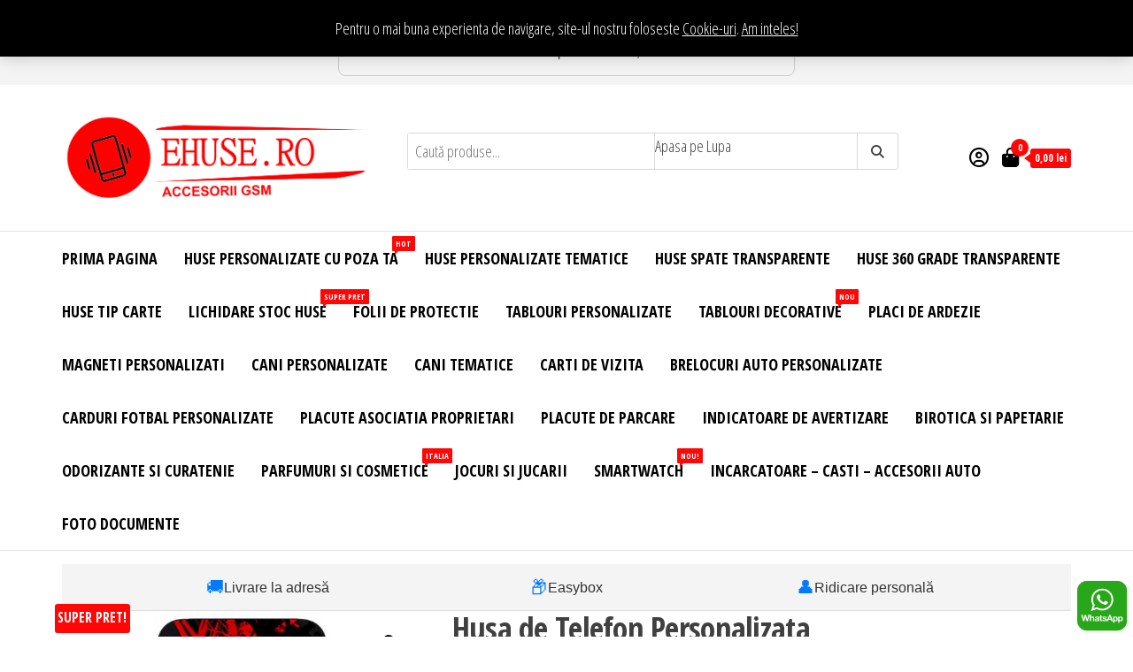

--- FILE ---
content_type: text/html; charset=UTF-8
request_url: https://ehuse.ro/produs/husa-de-telefon-personalizata-pentru-orice-model-motorola-naruto/
body_size: 25299
content:
<!DOCTYPE html>
<html lang="ro-RO">
    <head>
        <!-- Global site tag (gtag.js) - Google Analytics -->
<script async src="https://www.googletagmanager.com/gtag/js?id=UA-127636150-1"></script>
     <!-- Meta Pixel Code -->
<script>
!function(f,b,e,v,n,t,s)
{if(f.fbq)return;n=f.fbq=function(){n.callMethod?
n.callMethod.apply(n,arguments):n.queue.push(arguments)};
if(!f._fbq)f._fbq=n;n.push=n;n.loaded=!0;n.version='2.0';
n.queue=[];t=b.createElement(e);t.async=!0;
t.src=v;s=b.getElementsByTagName(e)[0];
s.parentNode.insertBefore(t,s)}(window, document,'script',
'https://connect.facebook.net/en_US/fbevents.js');
fbq('init', '1443564036121002');
fbq('track', 'PageView');
</script>
<noscript><img height="1" width="1" style="display:none"
src="https://www.facebook.com/tr?id=1443564036121002&ev=PageView&noscript=1"
/></noscript>
<!-- End Meta Pixel Code -->
<script>
  window.dataLayer = window.dataLayer || [];
  function gtag(){dataLayer.push(arguments);}
  gtag('js', new Date());

  gtag('config', 'UA-127636150-1');
</script>

        <meta charset="UTF-8">
        <meta name="viewport" content="width=device-width, initial-scale=1">
        <link rel="profile" href="http://gmpg.org/xfn/11">
<meta name="google-site-verification" content="Yr0yvWAEBK5vthDebSik0MqtB85erNBFCE9gf-cy_ug" />
        <meta name='robots' content='index, follow, max-image-preview:large, max-snippet:-1, max-video-preview:-1' />

	<!-- This site is optimized with the Yoast SEO plugin v26.8 - https://yoast.com/product/yoast-seo-wordpress/ -->
	<title>Husa de Telefon Personalizata pentru Orice Model Motorola - Naruto - eHuse.ro</title>
	<meta name="description" content="Oferta - Husa de Telefon Personalizata pentru Orice Model Motorola - Naruto - Vezi Cea Mai Buna Oferta pe eHuse.ro" />
	<link rel="canonical" href="https://ehuse.ro/produs/husa-de-telefon-personalizata-pentru-orice-model-motorola-naruto/" />
	<meta property="og:locale" content="ro_RO" />
	<meta property="og:type" content="article" />
	<meta property="og:title" content="Husa de Telefon Personalizata pentru Orice Model Motorola - Naruto - eHuse.ro" />
	<meta property="og:description" content="Oferta - Husa de Telefon Personalizata pentru Orice Model Motorola - Naruto - Vezi Cea Mai Buna Oferta pe eHuse.ro" />
	<meta property="og:url" content="https://ehuse.ro/produs/husa-de-telefon-personalizata-pentru-orice-model-motorola-naruto/" />
	<meta property="og:site_name" content="EHuse.ro - Site Oficial . Huse Personalizate" />
	<meta property="article:publisher" content="https://www.facebook.com/eHuse" />
	<meta property="article:modified_time" content="2025-12-20T10:24:26+00:00" />
	<meta property="og:image" content="https://ehuse.ro/wp-content/uploads/2021/09/Naruto.jpg" />
	<meta property="og:image:width" content="800" />
	<meta property="og:image:height" content="800" />
	<meta property="og:image:type" content="image/jpeg" />
	<meta name="twitter:card" content="summary_large_image" />
	<meta name="twitter:label1" content="Timp estimat pentru citire" />
	<meta name="twitter:data1" content="1 minut" />
	<script type="application/ld+json" class="yoast-schema-graph">{"@context":"https://schema.org","@graph":[{"@type":"WebPage","@id":"https://ehuse.ro/produs/husa-de-telefon-personalizata-pentru-orice-model-motorola-naruto/","url":"https://ehuse.ro/produs/husa-de-telefon-personalizata-pentru-orice-model-motorola-naruto/","name":"Husa de Telefon Personalizata pentru Orice Model Motorola - Naruto - eHuse.ro","isPartOf":{"@id":"https://ehuse.ro/#website"},"primaryImageOfPage":{"@id":"https://ehuse.ro/produs/husa-de-telefon-personalizata-pentru-orice-model-motorola-naruto/#primaryimage"},"image":{"@id":"https://ehuse.ro/produs/husa-de-telefon-personalizata-pentru-orice-model-motorola-naruto/#primaryimage"},"thumbnailUrl":"https://ehuse.ro/wp-content/uploads/2021/09/Naruto.jpg","datePublished":"2021-09-18T16:17:41+00:00","dateModified":"2025-12-20T10:24:26+00:00","description":"Oferta - Husa de Telefon Personalizata pentru Orice Model Motorola - Naruto - Vezi Cea Mai Buna Oferta pe eHuse.ro","breadcrumb":{"@id":"https://ehuse.ro/produs/husa-de-telefon-personalizata-pentru-orice-model-motorola-naruto/#breadcrumb"},"inLanguage":"ro-RO","potentialAction":[{"@type":"ReadAction","target":["https://ehuse.ro/produs/husa-de-telefon-personalizata-pentru-orice-model-motorola-naruto/"]}]},{"@type":"ImageObject","inLanguage":"ro-RO","@id":"https://ehuse.ro/produs/husa-de-telefon-personalizata-pentru-orice-model-motorola-naruto/#primaryimage","url":"https://ehuse.ro/wp-content/uploads/2021/09/Naruto.jpg","contentUrl":"https://ehuse.ro/wp-content/uploads/2021/09/Naruto.jpg","width":800,"height":800},{"@type":"BreadcrumbList","@id":"https://ehuse.ro/produs/husa-de-telefon-personalizata-pentru-orice-model-motorola-naruto/#breadcrumb","itemListElement":[{"@type":"ListItem","position":1,"name":"Categorii Produse Magazin","item":"https://ehuse.ro/shop/"},{"@type":"ListItem","position":2,"name":"Husa de Telefon Personalizata pentru Orice Model Motorola &#8211; Naruto"}]},{"@type":"WebSite","@id":"https://ehuse.ro/#website","url":"https://ehuse.ro/","name":"EHuse.ro - Site Oficial . Huse Personalizate","description":"EHuse.ro - Huse Personalizate Pentru Orice Marca de Telefon - Diverse Personalizari - Accesorii GSM","publisher":{"@id":"https://ehuse.ro/#organization"},"alternateName":"Huse Personalizate","potentialAction":[{"@type":"SearchAction","target":{"@type":"EntryPoint","urlTemplate":"https://ehuse.ro/?s={search_term_string}"},"query-input":{"@type":"PropertyValueSpecification","valueRequired":true,"valueName":"search_term_string"}}],"inLanguage":"ro-RO"},{"@type":"Organization","@id":"https://ehuse.ro/#organization","name":"EHUSE.RO","alternateName":"EHUSE.RO","url":"https://ehuse.ro/","logo":{"@type":"ImageObject","inLanguage":"ro-RO","@id":"https://ehuse.ro/#/schema/logo/image/","url":"https://ehuse.ro/wp-content/uploads/2021/09/cropped-cropped-Logo-eHuse-Bun-Rosu.png","contentUrl":"https://ehuse.ro/wp-content/uploads/2021/09/cropped-cropped-Logo-eHuse-Bun-Rosu.png","width":7000,"height":2100,"caption":"EHUSE.RO"},"image":{"@id":"https://ehuse.ro/#/schema/logo/image/"},"sameAs":["https://www.facebook.com/eHuse","https://www.instagram.com/ehuse.ro/"]}]}</script>
	<!-- / Yoast SEO plugin. -->


<link rel='dns-prefetch' href='//fonts.googleapis.com' />
<link href='https://fonts.gstatic.com' crossorigin rel='preconnect' />
<style id='wp-img-auto-sizes-contain-inline-css' type='text/css'>
img:is([sizes=auto i],[sizes^="auto," i]){contain-intrinsic-size:3000px 1500px}
/*# sourceURL=wp-img-auto-sizes-contain-inline-css */
</style>
<link rel='stylesheet' id='wp-block-library-css' href='https://ehuse.ro/wp-includes/css/dist/block-library/style.min.css?ver=6.9' type='text/css' media='all' />
<style id='classic-theme-styles-inline-css' type='text/css'>
/*! This file is auto-generated */
.wp-block-button__link{color:#fff;background-color:#32373c;border-radius:9999px;box-shadow:none;text-decoration:none;padding:calc(.667em + 2px) calc(1.333em + 2px);font-size:1.125em}.wp-block-file__button{background:#32373c;color:#fff;text-decoration:none}
/*# sourceURL=/wp-includes/css/classic-themes.min.css */
</style>
<style id='global-styles-inline-css' type='text/css'>
:root{--wp--preset--aspect-ratio--square: 1;--wp--preset--aspect-ratio--4-3: 4/3;--wp--preset--aspect-ratio--3-4: 3/4;--wp--preset--aspect-ratio--3-2: 3/2;--wp--preset--aspect-ratio--2-3: 2/3;--wp--preset--aspect-ratio--16-9: 16/9;--wp--preset--aspect-ratio--9-16: 9/16;--wp--preset--color--black: #000000;--wp--preset--color--cyan-bluish-gray: #abb8c3;--wp--preset--color--white: #ffffff;--wp--preset--color--pale-pink: #f78da7;--wp--preset--color--vivid-red: #cf2e2e;--wp--preset--color--luminous-vivid-orange: #ff6900;--wp--preset--color--luminous-vivid-amber: #fcb900;--wp--preset--color--light-green-cyan: #7bdcb5;--wp--preset--color--vivid-green-cyan: #00d084;--wp--preset--color--pale-cyan-blue: #8ed1fc;--wp--preset--color--vivid-cyan-blue: #0693e3;--wp--preset--color--vivid-purple: #9b51e0;--wp--preset--gradient--vivid-cyan-blue-to-vivid-purple: linear-gradient(135deg,rgb(6,147,227) 0%,rgb(155,81,224) 100%);--wp--preset--gradient--light-green-cyan-to-vivid-green-cyan: linear-gradient(135deg,rgb(122,220,180) 0%,rgb(0,208,130) 100%);--wp--preset--gradient--luminous-vivid-amber-to-luminous-vivid-orange: linear-gradient(135deg,rgb(252,185,0) 0%,rgb(255,105,0) 100%);--wp--preset--gradient--luminous-vivid-orange-to-vivid-red: linear-gradient(135deg,rgb(255,105,0) 0%,rgb(207,46,46) 100%);--wp--preset--gradient--very-light-gray-to-cyan-bluish-gray: linear-gradient(135deg,rgb(238,238,238) 0%,rgb(169,184,195) 100%);--wp--preset--gradient--cool-to-warm-spectrum: linear-gradient(135deg,rgb(74,234,220) 0%,rgb(151,120,209) 20%,rgb(207,42,186) 40%,rgb(238,44,130) 60%,rgb(251,105,98) 80%,rgb(254,248,76) 100%);--wp--preset--gradient--blush-light-purple: linear-gradient(135deg,rgb(255,206,236) 0%,rgb(152,150,240) 100%);--wp--preset--gradient--blush-bordeaux: linear-gradient(135deg,rgb(254,205,165) 0%,rgb(254,45,45) 50%,rgb(107,0,62) 100%);--wp--preset--gradient--luminous-dusk: linear-gradient(135deg,rgb(255,203,112) 0%,rgb(199,81,192) 50%,rgb(65,88,208) 100%);--wp--preset--gradient--pale-ocean: linear-gradient(135deg,rgb(255,245,203) 0%,rgb(182,227,212) 50%,rgb(51,167,181) 100%);--wp--preset--gradient--electric-grass: linear-gradient(135deg,rgb(202,248,128) 0%,rgb(113,206,126) 100%);--wp--preset--gradient--midnight: linear-gradient(135deg,rgb(2,3,129) 0%,rgb(40,116,252) 100%);--wp--preset--font-size--small: 13px;--wp--preset--font-size--medium: 20px;--wp--preset--font-size--large: 36px;--wp--preset--font-size--x-large: 42px;--wp--preset--spacing--20: 0.44rem;--wp--preset--spacing--30: 0.67rem;--wp--preset--spacing--40: 1rem;--wp--preset--spacing--50: 1.5rem;--wp--preset--spacing--60: 2.25rem;--wp--preset--spacing--70: 3.38rem;--wp--preset--spacing--80: 5.06rem;--wp--preset--shadow--natural: 6px 6px 9px rgba(0, 0, 0, 0.2);--wp--preset--shadow--deep: 12px 12px 50px rgba(0, 0, 0, 0.4);--wp--preset--shadow--sharp: 6px 6px 0px rgba(0, 0, 0, 0.2);--wp--preset--shadow--outlined: 6px 6px 0px -3px rgb(255, 255, 255), 6px 6px rgb(0, 0, 0);--wp--preset--shadow--crisp: 6px 6px 0px rgb(0, 0, 0);}:where(.is-layout-flex){gap: 0.5em;}:where(.is-layout-grid){gap: 0.5em;}body .is-layout-flex{display: flex;}.is-layout-flex{flex-wrap: wrap;align-items: center;}.is-layout-flex > :is(*, div){margin: 0;}body .is-layout-grid{display: grid;}.is-layout-grid > :is(*, div){margin: 0;}:where(.wp-block-columns.is-layout-flex){gap: 2em;}:where(.wp-block-columns.is-layout-grid){gap: 2em;}:where(.wp-block-post-template.is-layout-flex){gap: 1.25em;}:where(.wp-block-post-template.is-layout-grid){gap: 1.25em;}.has-black-color{color: var(--wp--preset--color--black) !important;}.has-cyan-bluish-gray-color{color: var(--wp--preset--color--cyan-bluish-gray) !important;}.has-white-color{color: var(--wp--preset--color--white) !important;}.has-pale-pink-color{color: var(--wp--preset--color--pale-pink) !important;}.has-vivid-red-color{color: var(--wp--preset--color--vivid-red) !important;}.has-luminous-vivid-orange-color{color: var(--wp--preset--color--luminous-vivid-orange) !important;}.has-luminous-vivid-amber-color{color: var(--wp--preset--color--luminous-vivid-amber) !important;}.has-light-green-cyan-color{color: var(--wp--preset--color--light-green-cyan) !important;}.has-vivid-green-cyan-color{color: var(--wp--preset--color--vivid-green-cyan) !important;}.has-pale-cyan-blue-color{color: var(--wp--preset--color--pale-cyan-blue) !important;}.has-vivid-cyan-blue-color{color: var(--wp--preset--color--vivid-cyan-blue) !important;}.has-vivid-purple-color{color: var(--wp--preset--color--vivid-purple) !important;}.has-black-background-color{background-color: var(--wp--preset--color--black) !important;}.has-cyan-bluish-gray-background-color{background-color: var(--wp--preset--color--cyan-bluish-gray) !important;}.has-white-background-color{background-color: var(--wp--preset--color--white) !important;}.has-pale-pink-background-color{background-color: var(--wp--preset--color--pale-pink) !important;}.has-vivid-red-background-color{background-color: var(--wp--preset--color--vivid-red) !important;}.has-luminous-vivid-orange-background-color{background-color: var(--wp--preset--color--luminous-vivid-orange) !important;}.has-luminous-vivid-amber-background-color{background-color: var(--wp--preset--color--luminous-vivid-amber) !important;}.has-light-green-cyan-background-color{background-color: var(--wp--preset--color--light-green-cyan) !important;}.has-vivid-green-cyan-background-color{background-color: var(--wp--preset--color--vivid-green-cyan) !important;}.has-pale-cyan-blue-background-color{background-color: var(--wp--preset--color--pale-cyan-blue) !important;}.has-vivid-cyan-blue-background-color{background-color: var(--wp--preset--color--vivid-cyan-blue) !important;}.has-vivid-purple-background-color{background-color: var(--wp--preset--color--vivid-purple) !important;}.has-black-border-color{border-color: var(--wp--preset--color--black) !important;}.has-cyan-bluish-gray-border-color{border-color: var(--wp--preset--color--cyan-bluish-gray) !important;}.has-white-border-color{border-color: var(--wp--preset--color--white) !important;}.has-pale-pink-border-color{border-color: var(--wp--preset--color--pale-pink) !important;}.has-vivid-red-border-color{border-color: var(--wp--preset--color--vivid-red) !important;}.has-luminous-vivid-orange-border-color{border-color: var(--wp--preset--color--luminous-vivid-orange) !important;}.has-luminous-vivid-amber-border-color{border-color: var(--wp--preset--color--luminous-vivid-amber) !important;}.has-light-green-cyan-border-color{border-color: var(--wp--preset--color--light-green-cyan) !important;}.has-vivid-green-cyan-border-color{border-color: var(--wp--preset--color--vivid-green-cyan) !important;}.has-pale-cyan-blue-border-color{border-color: var(--wp--preset--color--pale-cyan-blue) !important;}.has-vivid-cyan-blue-border-color{border-color: var(--wp--preset--color--vivid-cyan-blue) !important;}.has-vivid-purple-border-color{border-color: var(--wp--preset--color--vivid-purple) !important;}.has-vivid-cyan-blue-to-vivid-purple-gradient-background{background: var(--wp--preset--gradient--vivid-cyan-blue-to-vivid-purple) !important;}.has-light-green-cyan-to-vivid-green-cyan-gradient-background{background: var(--wp--preset--gradient--light-green-cyan-to-vivid-green-cyan) !important;}.has-luminous-vivid-amber-to-luminous-vivid-orange-gradient-background{background: var(--wp--preset--gradient--luminous-vivid-amber-to-luminous-vivid-orange) !important;}.has-luminous-vivid-orange-to-vivid-red-gradient-background{background: var(--wp--preset--gradient--luminous-vivid-orange-to-vivid-red) !important;}.has-very-light-gray-to-cyan-bluish-gray-gradient-background{background: var(--wp--preset--gradient--very-light-gray-to-cyan-bluish-gray) !important;}.has-cool-to-warm-spectrum-gradient-background{background: var(--wp--preset--gradient--cool-to-warm-spectrum) !important;}.has-blush-light-purple-gradient-background{background: var(--wp--preset--gradient--blush-light-purple) !important;}.has-blush-bordeaux-gradient-background{background: var(--wp--preset--gradient--blush-bordeaux) !important;}.has-luminous-dusk-gradient-background{background: var(--wp--preset--gradient--luminous-dusk) !important;}.has-pale-ocean-gradient-background{background: var(--wp--preset--gradient--pale-ocean) !important;}.has-electric-grass-gradient-background{background: var(--wp--preset--gradient--electric-grass) !important;}.has-midnight-gradient-background{background: var(--wp--preset--gradient--midnight) !important;}.has-small-font-size{font-size: var(--wp--preset--font-size--small) !important;}.has-medium-font-size{font-size: var(--wp--preset--font-size--medium) !important;}.has-large-font-size{font-size: var(--wp--preset--font-size--large) !important;}.has-x-large-font-size{font-size: var(--wp--preset--font-size--x-large) !important;}
:where(.wp-block-post-template.is-layout-flex){gap: 1.25em;}:where(.wp-block-post-template.is-layout-grid){gap: 1.25em;}
:where(.wp-block-term-template.is-layout-flex){gap: 1.25em;}:where(.wp-block-term-template.is-layout-grid){gap: 1.25em;}
:where(.wp-block-columns.is-layout-flex){gap: 2em;}:where(.wp-block-columns.is-layout-grid){gap: 2em;}
:root :where(.wp-block-pullquote){font-size: 1.5em;line-height: 1.6;}
/*# sourceURL=global-styles-inline-css */
</style>
<link rel='stylesheet' id='jquery-fpd-css' href='https://ehuse.ro/wp-content/plugins/fancy-product-designer/assets/css/FancyProductDesigner-all.min.css?ver=4.7.6' type='text/css' media='all' />
<link rel='stylesheet' id='fpd-single-product-css' href='https://ehuse.ro/wp-content/plugins/fancy-product-designer/assets/css/fancy-product.css?ver=3.8.7' type='text/css' media='all' />
<link rel='stylesheet' id='photoswipe-css' href='https://ehuse.ro/wp-content/plugins/woocommerce/assets/css/photoswipe/photoswipe.min.css?ver=10.4.3' type='text/css' media='all' />
<link rel='stylesheet' id='photoswipe-default-skin-css' href='https://ehuse.ro/wp-content/plugins/woocommerce/assets/css/photoswipe/default-skin/default-skin.min.css?ver=10.4.3' type='text/css' media='all' />
<link rel='stylesheet' id='woocommerce-layout-css' href='https://ehuse.ro/wp-content/plugins/woocommerce/assets/css/woocommerce-layout.css?ver=10.4.3' type='text/css' media='all' />
<link rel='stylesheet' id='woocommerce-smallscreen-css' href='https://ehuse.ro/wp-content/plugins/woocommerce/assets/css/woocommerce-smallscreen.css?ver=10.4.3' type='text/css' media='only screen and (max-width: 768px)' />
<link rel='stylesheet' id='woocommerce-general-css' href='https://ehuse.ro/wp-content/plugins/woocommerce/assets/css/woocommerce.css?ver=10.4.3' type='text/css' media='all' />
<style id='woocommerce-inline-inline-css' type='text/css'>
.woocommerce form .form-row .required { visibility: visible; }
/*# sourceURL=woocommerce-inline-inline-css */
</style>
<link rel='stylesheet' id='jquery-ui-style-css' href='https://ehuse.ro/wp-content/plugins/woocommerce-jetpack/includes/css/jquery-ui.css?ver=1769762704' type='text/css' media='all' />
<link rel='stylesheet' id='wcj-timepicker-style-css' href='https://ehuse.ro/wp-content/plugins/woocommerce-jetpack/includes/lib/timepicker/jquery.timepicker.min.css?ver=7.11.1' type='text/css' media='all' />
<link rel='stylesheet' id='bootstrap-css' href='https://ehuse.ro/wp-content/themes/envo-storefront/css/bootstrap.css?ver=3.3.7' type='text/css' media='all' />
<link rel='stylesheet' id='mmenu-light-css' href='https://ehuse.ro/wp-content/themes/envo-storefront/css/mmenu-light.min.css?ver=1.0.7' type='text/css' media='all' />
<link rel='stylesheet' id='chld_thm_cfg_parent-css' href='https://ehuse.ro/wp-content/themes/envo-storefront/style.css?ver=6.9' type='text/css' media='all' />
<link rel='stylesheet' id='envo-storefront-fonts-css' href='https://fonts.googleapis.com/css?family=Open+Sans+Condensed%3A300%2C500%2C700&#038;subset=cyrillic%2Ccyrillic-ext%2Cgreek%2Cgreek-ext%2Clatin-ext%2Cvietnamese' type='text/css' media='all' />
<link rel='stylesheet' id='envo-storefront-stylesheet-css' href='https://ehuse.ro/wp-content/themes/envo-storefront-child/style.css?ver=1.0.7' type='text/css' media='all' />
<link rel='stylesheet' id='font-awesome-css' href='https://ehuse.ro/wp-content/plugins/elementor/assets/lib/font-awesome/css/font-awesome.min.css?ver=4.7.0' type='text/css' media='all' />
<link rel='stylesheet' id='dashicons-css' href='https://ehuse.ro/wp-includes/css/dashicons.min.css?ver=6.9' type='text/css' media='all' />
<link rel='stylesheet' id='thwepof-public-style-css' href='https://ehuse.ro/wp-content/plugins/woo-extra-product-options/public/assets/css/thwepof-public.min.css?ver=6.9' type='text/css' media='all' />
<link rel='stylesheet' id='jquery-timepicker-css' href='https://ehuse.ro/wp-content/plugins/woo-extra-product-options/public/assets/js/timepicker/jquery.timepicker.css?ver=6.9' type='text/css' media='all' />
<script type="text/javascript" src="https://ehuse.ro/wp-includes/js/jquery/jquery.min.js?ver=3.7.1" id="jquery-core-js"></script>
<script type="text/javascript" src="https://ehuse.ro/wp-includes/js/jquery/jquery-migrate.min.js?ver=3.4.1" id="jquery-migrate-js"></script>
<script type="text/javascript" id="smartbill-woocommerce-js-extra">
/* <![CDATA[ */
var smartbill_billing = {"billing":"","loc_checks":""};
//# sourceURL=smartbill-woocommerce-js-extra
/* ]]> */
</script>
<script type="text/javascript" src="https://ehuse.ro/wp-content/plugins/smartbill-facturare-si-gestiune/public/js/smartbill-woocommerce-public.js?ver=1.0.0" id="smartbill-woocommerce-js"></script>
<script type="text/javascript" src="https://ehuse.ro/wp-content/plugins/woocommerce/assets/js/jquery-blockui/jquery.blockUI.min.js?ver=2.7.0-wc.10.4.3" id="wc-jquery-blockui-js" defer="defer" data-wp-strategy="defer"></script>
<script type="text/javascript" id="wc-add-to-cart-js-extra">
/* <![CDATA[ */
var wc_add_to_cart_params = {"ajax_url":"/wp-admin/admin-ajax.php","wc_ajax_url":"/?wc-ajax=%%endpoint%%","i18n_view_cart":"Vezi co\u0219ul","cart_url":"https://ehuse.ro/cos/","is_cart":"","cart_redirect_after_add":"yes"};
//# sourceURL=wc-add-to-cart-js-extra
/* ]]> */
</script>
<script type="text/javascript" src="https://ehuse.ro/wp-content/plugins/woocommerce/assets/js/frontend/add-to-cart.min.js?ver=10.4.3" id="wc-add-to-cart-js" defer="defer" data-wp-strategy="defer"></script>
<script type="text/javascript" src="https://ehuse.ro/wp-content/plugins/woocommerce/assets/js/zoom/jquery.zoom.min.js?ver=1.7.21-wc.10.4.3" id="wc-zoom-js" defer="defer" data-wp-strategy="defer"></script>
<script type="text/javascript" src="https://ehuse.ro/wp-content/plugins/woocommerce/assets/js/flexslider/jquery.flexslider.min.js?ver=2.7.2-wc.10.4.3" id="wc-flexslider-js" defer="defer" data-wp-strategy="defer"></script>
<script type="text/javascript" src="https://ehuse.ro/wp-content/plugins/woocommerce/assets/js/photoswipe/photoswipe.min.js?ver=4.1.1-wc.10.4.3" id="wc-photoswipe-js" defer="defer" data-wp-strategy="defer"></script>
<script type="text/javascript" src="https://ehuse.ro/wp-content/plugins/woocommerce/assets/js/photoswipe/photoswipe-ui-default.min.js?ver=4.1.1-wc.10.4.3" id="wc-photoswipe-ui-default-js" defer="defer" data-wp-strategy="defer"></script>
<script type="text/javascript" id="wc-single-product-js-extra">
/* <![CDATA[ */
var wc_single_product_params = {"i18n_required_rating_text":"Te rog selecteaz\u0103 o evaluare","i18n_rating_options":["Una din 5 stele","2 din 5 stele","3 din 5 stele","4 din 5 stele","5 din 5 stele"],"i18n_product_gallery_trigger_text":"Vezi galeria cu imagini pe ecran \u00eentreg","review_rating_required":"yes","flexslider":{"rtl":false,"animation":"slide","smoothHeight":true,"directionNav":false,"controlNav":"thumbnails","slideshow":false,"animationSpeed":500,"animationLoop":false,"allowOneSlide":false},"zoom_enabled":"1","zoom_options":[],"photoswipe_enabled":"1","photoswipe_options":{"shareEl":false,"closeOnScroll":false,"history":false,"hideAnimationDuration":0,"showAnimationDuration":0},"flexslider_enabled":"1"};
//# sourceURL=wc-single-product-js-extra
/* ]]> */
</script>
<script type="text/javascript" src="https://ehuse.ro/wp-content/plugins/woocommerce/assets/js/frontend/single-product.min.js?ver=10.4.3" id="wc-single-product-js" defer="defer" data-wp-strategy="defer"></script>
<script type="text/javascript" src="https://ehuse.ro/wp-content/plugins/woocommerce/assets/js/js-cookie/js.cookie.min.js?ver=2.1.4-wc.10.4.3" id="wc-js-cookie-js" defer="defer" data-wp-strategy="defer"></script>
<script type="text/javascript" id="woocommerce-js-extra">
/* <![CDATA[ */
var woocommerce_params = {"ajax_url":"/wp-admin/admin-ajax.php","wc_ajax_url":"/?wc-ajax=%%endpoint%%","i18n_password_show":"Arat\u0103 parola","i18n_password_hide":"Ascunde parola"};
//# sourceURL=woocommerce-js-extra
/* ]]> */
</script>
<script type="text/javascript" src="https://ehuse.ro/wp-content/plugins/woocommerce/assets/js/frontend/woocommerce.min.js?ver=10.4.3" id="woocommerce-js" defer="defer" data-wp-strategy="defer"></script>
<link rel="https://api.w.org/" href="https://ehuse.ro/wp-json/" /><link rel="alternate" title="JSON" type="application/json" href="https://ehuse.ro/wp-json/wp/v2/product/89860" /><link rel='shortlink' href='https://ehuse.ro/?p=89860' />
    <style type="text/css">
        #showLockerDetails{
            font-size: 13px; 
            font-weight: bold;
            line-height: 22px;
        }
        .shipping-pickup-store td .title {
            float: left;
            line-height: 30px;
        }
        .shipping-pickup-store td span.text {
            float: right;
        }
        .shipping-pickup-store td span.description {
            clear: both;
        }
        .shipping-pickup-store td > span:not([class*="select"]) {
            display: block;
            font-size: 11px;
            font-weight: normal;
            line-height: 1.3;
            margin-bottom: 0;
            padding: 6px 0;
            text-align: justify;
        }

        [aria-labelledby="select2-shipping-pickup-store-select-container"]{
            height: 100% !important;
        }
        #locker_name, #locker_address{
            width:100%;
            border:0;
            pointer-events: none;
            resize: none;
        }
        #select2-shipping-pickup-store-select-container{
            word-wrap: break-word !important;
            text-overflow: inherit !important;
            white-space: normal !important;
        }

        #select2-shipping-pickup-store-select-results{
            max-height: 250px;
            overflow-y: auto;
            font-size: 12px;
        }
    </style>
    <!-- Starting: Conversion Tracking for WooCommerce (https://wordpress.org/plugins/woocommerce-conversion-tracking/) -->
        <script>
            !function(f,b,e,v,n,t,s){if(f.fbq)return;n=f.fbq=function(){n.callMethod?
            n.callMethod.apply(n,arguments):n.queue.push(arguments)};if(!f._fbq)f._fbq=n;
            n.push=n;n.loaded=!0;n.version='2.0';n.queue=[];t=b.createElement(e);t.async=!0;
            t.src=v;s=b.getElementsByTagName(e)[0];s.parentNode.insertBefore(t,s)}(window,
            document,'script','https://connect.facebook.net/en_US/fbevents.js');

            fbq('init', '1443564036121002', {});fbq('track', 'PageView', {});        </script>
                <script>
            (function (window, document) {
                if (window.wcfbq) return;
                window.wcfbq = (function () {
                    if (arguments.length > 0) {
                        var pixelId, trackType, contentObj;

                        if (typeof arguments[0] == 'string') pixelId = arguments[0];
                        if (typeof arguments[1] == 'string') trackType = arguments[1];
                        if (typeof arguments[2] == 'object') contentObj = arguments[2];

                        var params = [];
                        if (typeof pixelId === 'string' && pixelId.replace(/\s+/gi, '') != '' &&
                        typeof trackType === 'string' && trackType.replace(/\s+/gi, '')) {
                            params.push('id=' + encodeURIComponent(pixelId));
                            switch (trackType) {
                                case 'PageView':
                                case 'ViewContent':
                                case 'Search':
                                case 'AddToCart':
                                case 'InitiateCheckout':
                                case 'AddPaymentInfo':
                                case 'Lead':
                                case 'CompleteRegistration':
                                case 'Purchase':
                                case 'AddToWishlist':
                                    params.push('ev=' + encodeURIComponent(trackType));
                                    break;
                                default:
                                    return;
                            }

                            params.push('dl=' + encodeURIComponent(document.location.href));
                            if (document.referrer) params.push('rl=' + encodeURIComponent(document.referrer));
                            params.push('if=false');
                            params.push('ts=' + new Date().getTime());

                            if (typeof contentObj == 'object') {
                                for (var u in contentObj) {
                                    if (typeof contentObj[u] == 'object' && contentObj[u] instanceof Array) {
                                        if (contentObj[u].length > 0) {
                                            for (var y = 0; y < contentObj[u].length; y++) { contentObj[u][y] = (contentObj[u][y] + '').replace(/^\s+|\s+$/gi, '').replace(/\s+/gi, ' ').replace(/,/gi, '§'); }
                                            params.push('cd[' + u + ']=' + encodeURIComponent(contentObj[u].join(',').replace(/^/gi, '[\'').replace(/$/gi, '\']').replace(/,/gi, '\',\'').replace(/§/gi, '\,')));
                                        }
                                    }
                                    else if (typeof contentObj[u] == 'string')
                                        params.push('cd[' + u + ']=' + encodeURIComponent(contentObj[u]));
                                }
                            }

                            params.push('v=' + encodeURIComponent('2.7.19'));

                            var imgId = new Date().getTime();
                            var img = document.createElement('img');
                            img.id = 'fb_' + imgId, img.src = 'https://www.facebook.com/tr/?' + params.join('&'), img.width = 1, img.height = 1, img.style = 'display:none;';
                            document.body.appendChild(img);
                            window.setTimeout(function () { var t = document.getElementById('fb_' + imgId); t.parentElement.removeChild(t); }, 1000);
                        }
                    }
                });
            })(window, document);
        </script>
                <script type="text/javascript">
            jQuery(function($) {
                $(document).on('added_to_cart', function (event, fragments, dhash, button) {
                    var currencySymbol = $($(button.get()[0]).closest('.product')
                        .find('.woocommerce-Price-currencySymbol').get()[0]).text();

                    var price = $(button.get()[0]).closest('.product').find('.amount').text();
                    var originalPrice = price.split(currencySymbol).slice(-1).pop();

                    wcfbq('1443564036121002', 'AddToCart', {
                        content_ids: [ $(button).data('product_id') ],
                        content_type: 'product',
                        value: originalPrice,
                        currency: 'RON'
                    });
                });
            });
        </script>
        <!-- End: Conversion Tracking for WooCommerce Codes -->
	<noscript><style>.woocommerce-product-gallery{ opacity: 1 !important; }</style></noscript>
	<meta name="generator" content="Elementor 3.34.3; features: additional_custom_breakpoints; settings: css_print_method-internal, google_font-enabled, font_display-auto">
			<style>
				.e-con.e-parent:nth-of-type(n+4):not(.e-lazyloaded):not(.e-no-lazyload),
				.e-con.e-parent:nth-of-type(n+4):not(.e-lazyloaded):not(.e-no-lazyload) * {
					background-image: none !important;
				}
				@media screen and (max-height: 1024px) {
					.e-con.e-parent:nth-of-type(n+3):not(.e-lazyloaded):not(.e-no-lazyload),
					.e-con.e-parent:nth-of-type(n+3):not(.e-lazyloaded):not(.e-no-lazyload) * {
						background-image: none !important;
					}
				}
				@media screen and (max-height: 640px) {
					.e-con.e-parent:nth-of-type(n+2):not(.e-lazyloaded):not(.e-no-lazyload),
					.e-con.e-parent:nth-of-type(n+2):not(.e-lazyloaded):not(.e-no-lazyload) * {
						background-image: none !important;
					}
				}
			</style>
			            <style type="text/css" id="envo-storefront-header-css">
            	
                                .site-title,
                    .site-description {
                        position: absolute;
                        clip: rect(1px, 1px, 1px, 1px);
                    }
            	
            </style>
            <link rel="icon" href="https://ehuse.ro/wp-content/uploads/2021/09/cropped-eHuse-1-32x32.jpeg" sizes="32x32" />
<link rel="icon" href="https://ehuse.ro/wp-content/uploads/2021/09/cropped-eHuse-1-192x192.jpeg" sizes="192x192" />
<link rel="apple-touch-icon" href="https://ehuse.ro/wp-content/uploads/2021/09/cropped-eHuse-1-180x180.jpeg" />
<meta name="msapplication-TileImage" content="https://ehuse.ro/wp-content/uploads/2021/09/cropped-eHuse-1-270x270.jpeg" />
		<style type="text/css" id="wp-custom-css">
			/* Preturi pagina produs */
.woocommerce div.product p.price,
.woocommerce div.product span.price,
/* Preturi in shop, categorii si rezultate cautare */
.woocommerce ul.products li.product .price,
/* Preturi in widget-uri sau produse recomandate */
.woocommerce .widget_product_tag_cloud .price,
.woocommerce .product_list_widget .woocommerce-Price-amount {
    color: red !important;
    font-weight: bold !important;
}
/* Efect la hover pe preturi */
.woocommerce div.product p.price:hover,
.woocommerce div.product span.price:hover,
.woocommerce ul.products li.product .price:hover,
.woocommerce .product_list_widget .woocommerce-Price-amount:hover {
    color: darkred !important;
    animation: pulse 0.6s ease-in-out;
}

/* Animatie pulse */
@keyframes pulse {
    0% { transform: scale(1); }
    50% { transform: scale(1.05); }
    100% { transform: scale(1); }
}
/* Stil pentru link-urile din meniul principal */
#my-menu .nav-link {
    color: #000000 !important; /* negru complet */
    font-weight: bold !important;
}

/* Optional: culoare negru și pentru linkul activ */
#my-menu .current-menu-item .nav-link,
#my-menu .nav-item.active .nav-link {
    color: #000000 !important;
    font-weight: bold !important;
}
/* === GENERAL - Fix scroll lateral si box-sizing === */
html, body {
  margin: 0;
  padding: 0;
  overflow-x: hidden;
  box-sizing: border-box;
}

/* === Checkout Full Width + Centrare === */
.woocommerce-checkout form.checkout {
  width: 100%;
  max-width: 100%;
  margin: 0 auto;
  padding: 0 15px;
  box-sizing: border-box;
}

/* === Col2-Set (Facturare + Livrare) pe mobil: una sub alta === */
@media only screen and (max-width: 768px) {
  .woocommerce-checkout .col2-set {
    display: block;
    width: 100%;
    margin: 0;
  }

  .woocommerce-checkout .col2-set .col-1,
  .woocommerce-checkout .col2-set .col-2 {
    width: 100%;
    margin: 0 0 20px 0;
    float: none;
  }
}

/* === Form Rows - Spatiu si evidentiere === */
.woocommerce form .form-row {
  padding: 12px 10px;
  margin-bottom: 15px;
  border: 1px solid #ccc;
  border-radius: 6px;
  background: #f9f9f9;
  transition: border 0.3s ease;
}

.woocommerce form .form-row input.input-text,
.woocommerce form .form-row textarea {
  width: 100%;
  padding: 10px;
  font-size: 16px;
  border: none;
  background: transparent;
  outline: none;
}

/* === Form Row on Focus === */
.woocommerce form .form-row:focus-within {
  border-color: #0071a1;
  background: #fff;
}

/* === Metoda de livrare + plata: stil modern === */
.woocommerce-checkout .woocommerce-checkout-review-order-table,
.woocommerce-checkout #payment {
  background: #fff;
  border: 1px solid #ddd;
  padding: 15px;
  border-radius: 6px;
  margin-top: 20px;
}

/* === Stil livrare === */
.woocommerce-checkout .woocommerce-shipping-methods li {
  margin-bottom: 10px;
  list-style: none;
}

.woocommerce-checkout .woocommerce-shipping-methods input[type="radio"] + label {
  font-weight: bold;
  margin-left: 5px;
}

/* === Stil plata === */
.woocommerce-checkout #payment ul.payment_methods {
  list-style: none;
  margin: 0;
  padding: 0;
}

.woocommerce-checkout #payment ul.payment_methods li {
  margin-bottom: 12px;
  background: #f5f5f5;
  padding: 10px;
  border-radius: 6px;
  border: 1px solid #ccc;
  transition: all 0.3s ease;
}

.woocommerce-checkout #payment ul.payment_methods li input[type="radio"] {
  margin-right: 8px;
}

.woocommerce-checkout #payment ul.payment_methods li:hover {
  background: #eaf7ff;
  border-color: #0071a1;
}

/* === Buton finalizare comanda === */
.woocommerce-checkout #place_order {
  background-color: #0071a1;
  color: #fff;
  font-size: 18px;
  padding: 15px;
  border-radius: 6px;
  border: none;
  width: 100%;
  transition: background 0.3s ease;
}

.woocommerce-checkout #place_order:hover {
  background-color: #005c87;
}

/* === Eliminare scroll mobil aiurea === */
@media only screen and (max-width: 768px) {
  body, html {
    overflow-x: hidden;
  }

  .woocommerce-checkout .woocommerce {
    max-width: 100% !important;
  }
}
/* Casca inputurilor cu evidențiere puternică și iconiță */
.woocommerce form .form-row input.input-text,
.woocommerce form .form-row textarea,
.woocommerce form .form-row select {
  border: 2px solid #bbb;
  padding-right: 35px; /* spațiu pentru iconiță */
  box-shadow: none;
  transition: border-color 0.3s ease, box-shadow 0.3s ease;
  background-repeat: no-repeat;
  background-position: right 10px center;
  background-size: 18px 18px;
  background-image: url("data:image/svg+xml,%3Csvg fill='%23717171' height='18' viewBox='0 0 24 24' width='18' xmlns='http://www.w3.org/2000/svg'%3E%3Cpath d='M3 17.25V21h3.75L17.81 9.94l-3.75-3.75L3 17.25zM20.71 7.04a1.003 1.003 0 000-1.42l-2.34-2.34a1.003 1.003 0 00-1.42 0l-1.83 1.83 3.75 3.75 1.84-1.82z'/%3E%3C/svg%3E");
}

/* Focus mai vizibil */
.woocommerce form .form-row input.input-text:focus,
.woocommerce form .form-row textarea:focus,
.woocommerce form .form-row select:focus {
  border-color: #0071a1;
  box-shadow: 0 0 6px rgba(0, 113, 161, 0.6);
  background-image: url("data:image/svg+xml,%3Csvg fill='%230071a1' height='18' viewBox='0 0 24 24' width='18' xmlns='http://www.w3.org/2000/svg'%3E%3Cpath d='M3 17.25V21h3.75L17.81 9.94l-3.75-3.75L3 17.25zM20.71 7.04a1.003 1.003 0 000-1.42l-2.34-2.34a1.003 1.003 0 00-1.42 0l-1.83 1.83 3.75 3.75 1.84-1.82z'/%3E%3C/svg%3E");
}
/* Containerul general al metodelor de livrare */
.woocommerce-checkout .woocommerce-shipping-methods {
  display: flex;
  flex-direction: column;
  gap: 12px;
  margin-bottom: 20px;
}

/* Stil individual pentru fiecare metodă */
.woocommerce-checkout .woocommerce-shipping-methods li {
  list-style: none;
  background: #f8f8f8;
  border: 2px solid #ccc;
  padding: 12px 15px;
  border-radius: 6px;
  transition: all 0.3s ease;
  position: relative;
}

/* Hover și selectare - stil modern și clar */
.woocommerce-checkout .woocommerce-shipping-methods li:hover,
.woocommerce-checkout .woocommerce-shipping-methods li input[type="radio"]:checked + label {
  border-color: #0071a1;
  background-color: #e9f6fb;
  box-shadow: 0 0 4px rgba(0, 113, 161, 0.3);
  cursor: pointer;
}

/* Spațiu între radio button și label */
.woocommerce-checkout .woocommerce-shipping-methods input[type="radio"] {
  margin-right: 8px;
  transform: scale(1.2);
}
@media only screen and (max-width: 768px) {
  .woocommerce-cart .product-name {
    display: block !important;
    visibility: visible !important;
    color: #000 !important;
    font-size: 16px !important;
  }
}
@media only screen and (max-width: 768px) {
  .woocommerce-cart .product-thumbnail {
    display: table-cell !important;
    visibility: visible !important;
    width: 100px;
  }

  .woocommerce-cart .product-thumbnail img {
    max-width: 100%;
    height: auto;
    display: inline-block;
  }
}
/* „Continuă cu finalizarea comenzii” (checkout) – verde eMAG */
.checkout-button.button.alt.wc-forward {
  color: #fff;
  background-color: #009640;
}
.checkout-button.button.alt.wc-forward:hover,
.checkout-button.button.alt.wc-forward:focus {
  background-color: #007f2e;
  box-shadow: 0 4px 4px rgba(0,0,0,0.2);
}
.checkout-button.button.alt.wc-forward:active {
  background-color: #006c28;
  box-shadow: inset 0 2px 2px rgba(0,0,0,0.2);
}
/* Fix variatii care ies din pagina pe mobil */
.single-product .variations_form table.variations,
.single-product .variations_form td,
.single-product .variations_form select {
    width: 100% !important;
    max-width: 100% !important;
    box-sizing: border-box;
}

.single-product .variations_form table.variations td.label {
    display: block;
    width: 100%;
}

.single-product .variations_form table.variations td.value {
    display: block;
    width: 100%;
}

@media (max-width: 768px) {
    .single-product .variations_form {
        display: block;
        width: 100%;
        overflow: hidden;
    }
}		</style>
		    <meta name="generator" content="WP Rocket 3.20.3" data-wpr-features="wpr_image_dimensions wpr_preload_links wpr_desktop" /></head>
    <!-- Google tag (gtag.js) -->
<script async src="https://www.googletagmanager.com/gtag/js?id=G-08RMK70BYG"></script>
<script>
  window.dataLayer = window.dataLayer || [];
  function gtag(){dataLayer.push(arguments);}
  gtag('js', new Date());

  gtag('config', 'G-08RMK70BYG');
</script>
    <body id="blog" class="wp-singular product-template-default single single-product postid-89860 wp-custom-logo wp-theme-envo-storefront wp-child-theme-envo-storefront-child theme-envo-storefront woocommerce woocommerce-page woocommerce-demo-store woocommerce-no-js elementor-default elementor-kit-16">
        <script>
  fbq('track', 'AddToCart', {
    value: {order_subtotal},
    currency: 'RON',
  });
</script>
        <a class="skip-link screen-reader-text" href="#site-content">Sari la conținut</a><p role="complementary" aria-label="Notificare în magazin" class="woocommerce-store-notice demo_store" data-notice-id="752fd2a1257e9f8426a76efcbae94b26" style="display:none;">Pentru o mai buna experienta de navigare, site-ul nostru foloseste <a href="https://ehuse.ro/cookie-uri/">Cookie-uri</a>. <a role="button" href="#" class="woocommerce-store-notice__dismiss-link">Am inteles!</a></p>         <div data-rocket-location-hash="edee8af96aec2e0eafe668ec0ba3a91d" style="background-color: #f4f4f4; padding: 10px 0; text-align: center;">
        <div data-rocket-location-hash="88ee1eabb6662fb13348bd3547af30f4" style="width: auto; max-width: 90%; margin: 0 5%; border: 1px solid #ccc; border-radius: 8px; padding: 10px; display: inline-block;">
            <p style="font-family: 'Arial', sans-serif; font-size: 14px; color: #333; margin: 5px 0;">
                Te asteptam in Showroom eHuse.ro <br>Str. Constantin Brancusi Nr. 11 - Complex Potcoava, Sector 3 Titan - Bucuresti
            </p>
        </div>
    </div>
        <div data-rocket-location-hash="90114832b0f2cad514e1a7d77dfed1b0" class="page-wrap">
            <div data-rocket-location-hash="e6f00a06e315cede5e2dec82e9a73851" class="site-header container-fluid">
    <div class="container" >
        <div class="heading-row row" >
            <div class="site-heading col-md-4 col-xs-12" >
                <div class="site-branding-logo">
                    <a href="https://ehuse.ro/" class="custom-logo-link" rel="home"><img fetchpriority="high" width="7000" height="2100" src="https://ehuse.ro/wp-content/uploads/2021/09/cropped-cropped-Logo-eHuse-Bun-Rosu.png" class="custom-logo" alt="EHuse.ro &#8211; Site Oficial . Huse Personalizate" decoding="async" srcset="https://ehuse.ro/wp-content/uploads/2021/09/cropped-cropped-Logo-eHuse-Bun-Rosu.png 7000w, https://ehuse.ro/wp-content/uploads/2021/09/cropped-cropped-Logo-eHuse-Bun-Rosu-600x180.png 600w, https://ehuse.ro/wp-content/uploads/2021/09/cropped-cropped-Logo-eHuse-Bun-Rosu-300x90.png 300w, https://ehuse.ro/wp-content/uploads/2021/09/cropped-cropped-Logo-eHuse-Bun-Rosu-1024x307.png 1024w, https://ehuse.ro/wp-content/uploads/2021/09/cropped-cropped-Logo-eHuse-Bun-Rosu-768x230.png 768w, https://ehuse.ro/wp-content/uploads/2021/09/cropped-cropped-Logo-eHuse-Bun-Rosu-1536x461.png 1536w, https://ehuse.ro/wp-content/uploads/2021/09/cropped-cropped-Logo-eHuse-Bun-Rosu-2048x614.png 2048w" sizes="(max-width: 7000px) 100vw, 7000px" /></a>                </div>
                <div class="site-branding-text">
                                            <p class="site-title"><a href="https://ehuse.ro/" rel="home">EHuse.ro &#8211; Site Oficial . Huse Personalizate</a></p>
                    
                                            <p class="site-description">
                            EHuse.ro &#8211; Huse Personalizate Pentru Orice Marca de Telefon &#8211; Diverse Personalizari &#8211; Accesorii GSM                        </p>
                                    </div><!-- .site-branding-text -->
            </div>
            <div class="search-heading col-md-6 col-xs-12">
                                    <div class="header-search-form">
                        <form role="search" method="get" action="https://ehuse.ro/">
                            <input type="hidden" name="post_type" value="product" />
                            <input class="header-search-input" name="s" type="text" placeholder="Caută produse..."/>
                            
                                Apasa pe Lupa
                          
                            <button class="header-search-button" type="submit"><i class="fa fa-search" aria-hidden="true"></i></button>
                        </form>
                    </div>
                                                    <div class="site-heading-sidebar" >
                        <div id="block-9" class="widget widget_block">
<div class="wp-block-columns is-layout-flex wp-container-core-columns-is-layout-9d6595d7 wp-block-columns-is-layout-flex">
<div class="wp-block-column is-layout-flow wp-block-column-is-layout-flow">
<div class="wp-block-buttons is-layout-flex wp-block-buttons-is-layout-flex"></div>
</div>
</div>
</div><div id="block-10" class="widget widget_block">
<div class="wp-block-buttons is-content-justification-center is-layout-flex wp-block-buttons-is-layout-flex"></div>
</div>                    </div>
                            </div>
                            <div class="header-right col-md-2 hidden-xs" >
                                <div class="header-cart">
                <div class="header-cart-block">
                    <div class="header-cart-inner">
                        	
        <a class="cart-contents" href="https://ehuse.ro/cos/" title="Vezi coșul tău de cumpărături">
            <i class="fa fa-shopping-bag"><span class="count">0</span></i>
            <div class="amount-cart"><span class="woocommerce-Price-amount amount"><bdi>0,00&nbsp;<span class="woocommerce-Price-currencySymbol">lei</span></bdi></span></div> 
        </a>
                                <ul class="site-header-cart menu list-unstyled text-center">
                            <li>
                                <div class="widget woocommerce widget_shopping_cart"><div class="widget_shopping_cart_content"></div></div>                            </li>
                        </ul>
                    </div>
                </div>
            </div>
                                            <div class="header-my-account">
                <div class="header-login"> 
                    <a href="https://ehuse.ro/contul-meu/" title="Contul meu">
                        <i class="fa fa-user-circle-o"></i>
                    </a>
                </div>
            </div>
                            </div>	
                    </div>
    </div>
</div>
 
<div data-rocket-location-hash="0b4e821c8eff54e527973db73cf5acf2" class="main-menu">
    <nav id="site-navigation" class="navbar navbar-default">     
        <div data-rocket-location-hash="0841f15ebf099eeaba6f2c7f735d0671" class="container">   
            <div class="navbar-header">
                                    <span class="navbar-brand brand-absolute visible-xs">Meniu</span>
                                            <div class="mobile-cart visible-xs" >
                                        <div class="header-cart">
                <div class="header-cart-block">
                    <div class="header-cart-inner">
                        	
        <a class="cart-contents" href="https://ehuse.ro/cos/" title="Vezi coșul tău de cumpărături">
            <i class="fa fa-shopping-bag"><span class="count">0</span></i>
            <div class="amount-cart"><span class="woocommerce-Price-amount amount"><bdi>0,00&nbsp;<span class="woocommerce-Price-currencySymbol">lei</span></bdi></span></div> 
        </a>
                                <ul class="site-header-cart menu list-unstyled text-center">
                            <li>
                                <div class="widget woocommerce widget_shopping_cart"><div class="widget_shopping_cart_content"></div></div>                            </li>
                        </ul>
                    </div>
                </div>
            </div>
                                    </div>	
                                                                <div class="mobile-account visible-xs" >
                                        <div class="header-my-account">
                <div class="header-login"> 
                    <a href="https://ehuse.ro/contul-meu/" title="Contul meu">
                        <i class="fa fa-user-circle-o"></i>
                    </a>
                </div>
            </div>
                                    </div>
                                        <a href="#" id="main-menu-panel" class="open-panel" data-panel="main-menu-panel">
                        <span></span>
                        <span></span>
                        <span></span>
                    </a>
                            </div>
            <div id="my-menu" class="menu-container"><ul id="menu-meniu-site" class="nav navbar-nav navbar-left"><li itemscope="itemscope" itemtype="https://www.schema.org/SiteNavigationElement" id="menu-item-157850" class="menu-item menu-item-type-custom menu-item-object-custom menu-item-home menu-item-157850 nav-item"><a title="Prima Pagina" href="https://ehuse.ro/" class="nav-link">Prima Pagina</a></li>
<li itemscope="itemscope" itemtype="https://www.schema.org/SiteNavigationElement" id="menu-item-149945" class="menu-item menu-item-type-custom menu-item-object-custom menu-item-149945 nav-item"><a title="Huse Personalizate cu Poza Ta" href="https://ehuse.ro/personalizare-husa-pasul-1/" class="nav-link">Huse Personalizate cu Poza Ta<span class="menu-description">Hot</span></a></li>
<li itemscope="itemscope" itemtype="https://www.schema.org/SiteNavigationElement" id="menu-item-221838" class="menu-item menu-item-type-custom menu-item-object-custom menu-item-221838 nav-item"><a title="Huse Personalizate Tematice" href="https://ehuse.ro/huse-deosebite/" class="nav-link">Huse Personalizate Tematice</a></li>
<li itemscope="itemscope" itemtype="https://www.schema.org/SiteNavigationElement" id="menu-item-221839" class="menu-item menu-item-type-custom menu-item-object-custom menu-item-221839 nav-item"><a title="Huse Spate Transparente" href="https://ehuse.ro/categorie-produs/huse-de-telefon/huse-spate-din-silicon/" class="nav-link">Huse Spate Transparente</a></li>
<li itemscope="itemscope" itemtype="https://www.schema.org/SiteNavigationElement" id="menu-item-221840" class="menu-item menu-item-type-custom menu-item-object-custom menu-item-221840 nav-item"><a title="Huse 360 Grade Transparente" href="https://ehuse.ro/categorie-produs/huse-de-telefon/huse-360-de-grade/huse-360-grade-2-piese/" class="nav-link">Huse 360 Grade Transparente</a></li>
<li itemscope="itemscope" itemtype="https://www.schema.org/SiteNavigationElement" id="menu-item-221841" class="menu-item menu-item-type-custom menu-item-object-custom menu-item-221841 nav-item"><a title="Huse Tip Carte" href="https://ehuse.ro/categorie-produs/huse-de-telefon/huse-tip-carte-2/" class="nav-link">Huse Tip Carte</a></li>
<li itemscope="itemscope" itemtype="https://www.schema.org/SiteNavigationElement" id="menu-item-158752" class="menu-item menu-item-type-custom menu-item-object-custom menu-item-158752 nav-item"><a title="Lichidare Stoc Huse" href="https://ehuse.ro/categorie-produs/huse-de-telefon/huse-telefon-lichidare-de-stoc/" class="nav-link">Lichidare Stoc Huse<span class="menu-description">Super Pret</span></a></li>
<li itemscope="itemscope" itemtype="https://www.schema.org/SiteNavigationElement" id="menu-item-149948" class="menu-item menu-item-type-custom menu-item-object-custom menu-item-149948 nav-item"><a title="Folii de Protectie" href="https://ehuse.ro/categorie-produs/folii-protectie/" class="nav-link">Folii de Protectie</a></li>
<li itemscope="itemscope" itemtype="https://www.schema.org/SiteNavigationElement" id="menu-item-221842" class="menu-item menu-item-type-custom menu-item-object-custom menu-item-221842 nav-item"><a title="Tablouri Personalizate" href="https://ehuse.ro/categorie-produs/diverse-personalizari/tablouri-personalizate/" class="nav-link">Tablouri Personalizate</a></li>
<li itemscope="itemscope" itemtype="https://www.schema.org/SiteNavigationElement" id="menu-item-199317" class="menu-item menu-item-type-custom menu-item-object-custom menu-item-199317 nav-item"><a title="Tablouri Decorative" href="https://ehuse.ro/categorie-produs/tablouri-decorative/" class="nav-link">Tablouri Decorative<span class="menu-description">Nou</span></a></li>
<li itemscope="itemscope" itemtype="https://www.schema.org/SiteNavigationElement" id="menu-item-221843" class="menu-item menu-item-type-custom menu-item-object-custom menu-item-221843 nav-item"><a title="Placi de Ardezie" href="https://ehuse.ro/categorie-produs/diverse-personalizari/placi-de-ardezie-personalizate/" class="nav-link">Placi de Ardezie</a></li>
<li itemscope="itemscope" itemtype="https://www.schema.org/SiteNavigationElement" id="menu-item-221844" class="menu-item menu-item-type-custom menu-item-object-custom menu-item-221844 nav-item"><a title="Magneti Personalizati" href="https://ehuse.ro/categorie-produs/diverse-personalizari/magneti-personalizati/" class="nav-link">Magneti Personalizati</a></li>
<li itemscope="itemscope" itemtype="https://www.schema.org/SiteNavigationElement" id="menu-item-221845" class="menu-item menu-item-type-custom menu-item-object-custom menu-item-221845 nav-item"><a title="Cani Personalizate" href="https://ehuse.ro/categorie-produs/diverse-personalizari/cani-personalizate-cu-poza-sau-textul-tau/" class="nav-link">Cani Personalizate</a></li>
<li itemscope="itemscope" itemtype="https://www.schema.org/SiteNavigationElement" id="menu-item-221846" class="menu-item menu-item-type-custom menu-item-object-custom menu-item-221846 nav-item"><a title="Cani Tematice" href="https://ehuse.ro/categorie-produs/diverse-personalizari/cani-personalizate-tematice-cani-personalizate/" class="nav-link">Cani Tematice</a></li>
<li itemscope="itemscope" itemtype="https://www.schema.org/SiteNavigationElement" id="menu-item-221847" class="menu-item menu-item-type-custom menu-item-object-custom menu-item-221847 nav-item"><a title="Carti de Vizita" href="https://ehuse.ro/categorie-produs/diverse-personalizari/carti-de-vizita/" class="nav-link">Carti de Vizita</a></li>
<li itemscope="itemscope" itemtype="https://www.schema.org/SiteNavigationElement" id="menu-item-221848" class="menu-item menu-item-type-custom menu-item-object-custom menu-item-221848 nav-item"><a title="Brelocuri Auto Personalizate" href="https://ehuse.ro/categorie-produs/diverse-personalizari/brelocuri-personalizate/" class="nav-link">Brelocuri Auto Personalizate</a></li>
<li itemscope="itemscope" itemtype="https://www.schema.org/SiteNavigationElement" id="menu-item-221849" class="menu-item menu-item-type-custom menu-item-object-custom menu-item-221849 nav-item"><a title="Carduri Fotbal Personalizate" href="https://ehuse.ro/categorie-produs/diverse-personalizari/carduri-fotbal/" class="nav-link">Carduri Fotbal Personalizate</a></li>
<li itemscope="itemscope" itemtype="https://www.schema.org/SiteNavigationElement" id="menu-item-221850" class="menu-item menu-item-type-custom menu-item-object-custom menu-item-221850 nav-item"><a title="Placute Asociatia Proprietari" href="https://ehuse.ro/produs/indicator-semnalizare-placuta-asociatia-de-proprietari-pvc-forex-print-uv/" class="nav-link">Placute Asociatia Proprietari</a></li>
<li itemscope="itemscope" itemtype="https://www.schema.org/SiteNavigationElement" id="menu-item-221851" class="menu-item menu-item-type-custom menu-item-object-custom menu-item-221851 nav-item"><a title="Placute de Parcare" href="https://ehuse.ro/?post_type=product&#038;s=Placuta+de+Parcare" class="nav-link">Placute de Parcare</a></li>
<li itemscope="itemscope" itemtype="https://www.schema.org/SiteNavigationElement" id="menu-item-149952" class="menu-item menu-item-type-custom menu-item-object-custom menu-item-149952 nav-item"><a title="Indicatoare de Avertizare" href="https://ehuse.ro/categorie-produs/semne-si-indicatoare-de-avertizare/" class="nav-link">Indicatoare de Avertizare</a></li>
<li itemscope="itemscope" itemtype="https://www.schema.org/SiteNavigationElement" id="menu-item-149951" class="menu-item menu-item-type-custom menu-item-object-custom menu-item-149951 nav-item"><a title="Birotica si Papetarie" href="https://ehuse.ro/categorie-produs/birotica-si-papetarie/" class="nav-link">Birotica si Papetarie</a></li>
<li itemscope="itemscope" itemtype="https://www.schema.org/SiteNavigationElement" id="menu-item-149953" class="menu-item menu-item-type-custom menu-item-object-custom menu-item-149953 nav-item"><a title="Odorizante si Curatenie" href="https://ehuse.ro/categorie-produs/odorizante/" class="nav-link">Odorizante si Curatenie</a></li>
<li itemscope="itemscope" itemtype="https://www.schema.org/SiteNavigationElement" id="menu-item-149954" class="menu-item menu-item-type-custom menu-item-object-custom menu-item-149954 nav-item"><a title="Parfumuri si Cosmetice" href="https://ehuse.ro/categorie-produs/parfumuri/" class="nav-link">Parfumuri si Cosmetice<span class="menu-description">Italia</span></a></li>
<li itemscope="itemscope" itemtype="https://www.schema.org/SiteNavigationElement" id="menu-item-157093" class="menu-item menu-item-type-custom menu-item-object-custom menu-item-157093 nav-item"><a title="Jocuri si Jucarii" href="https://ehuse.ro/categorie-produs/jocuri-si-jucarii/" class="nav-link">Jocuri si Jucarii</a></li>
<li itemscope="itemscope" itemtype="https://www.schema.org/SiteNavigationElement" id="menu-item-157849" class="menu-item menu-item-type-custom menu-item-object-custom menu-item-157849 nav-item"><a title="Smartwatch" href="https://ehuse.ro/categorie-produs/accesorii-gsm/curele-smartwatch/" class="nav-link">Smartwatch<span class="menu-description">NOU!</span></a></li>
<li itemscope="itemscope" itemtype="https://www.schema.org/SiteNavigationElement" id="menu-item-149949" class="menu-item menu-item-type-custom menu-item-object-custom menu-item-149949 nav-item"><a title="Incarcatoare - Casti - Accesorii Auto" href="https://ehuse.ro/categorie-produs/accesorii-gsm/" class="nav-link">Incarcatoare &#8211; Casti &#8211; Accesorii Auto</a></li>
<li itemscope="itemscope" itemtype="https://www.schema.org/SiteNavigationElement" id="menu-item-227885" class="menu-item menu-item-type-custom menu-item-object-custom menu-item-227885 nav-item"><a title="Foto Documente" href="https://ehuse.ro/categorie-produs/diverse-personalizari/foto-documente/" class="nav-link">Foto Documente</a></li>
</ul></div>        </div>
            </nav> 
</div>
            <div data-rocket-location-hash="fdb7d8ca89e4d18be97ff9e650de1c57" id="site-content" class="container main-container" role="main">
    <div data-rocket-location-hash="c5e713466eedbb2d277ce7a63b542992" class="page-area">
            <!-- BANNER LIVRARE - SUB HEADER -->
<div class="livrare-info-bar">
  <div class="livrare-option">
    <span class="icon">&#128666;</span>
    <span class="text">Livrare la adresă</span>
  </div>
  <div class="livrare-option">
    <span class="icon">&#128230;</span>
    <span class="text">Easybox</span>
  </div>
  <div class="livrare-option">
    <span class="icon">&#128100;</span>
    <span class="text">Ridicare personală</span>
  </div>
</div>

<style>
.livrare-info-bar {
  display: flex;
  justify-content: space-between;
  align-items: center;
  padding: 10px 5vw;
  background-color: #f4f4f4;
  border-bottom: 1px solid #ddd;
  font-family: 'Segoe UI', sans-serif;
  font-weight: 500;
  flex-wrap: nowrap;
  overflow-x: auto;
}

.livrare-option {
  display: flex;
  align-items: center;
  gap: 6px;
  flex: 1;
  justify-content: center;
  min-width: 0;
  white-space: nowrap;
}

.livrare-option .icon {
  font-size: clamp(16px, 4vw, 20px);
  color: #007bff;
}

.livrare-option .text {
  font-size: clamp(12px, 3.5vw, 16px);
  color: #333;
}

/* Asigură scroll orizontal doar dacă ecranele sunt extrem de înguste */
@media (max-width: 360px) {
  .livrare-info-bar {
    justify-content: flex-start;
    gap: 20px;
  }
}
</style>  

<!-- start content container -->
<div class="row">
    <article class="col-md-9">
        <div class="woocommerce-notices-wrapper"></div><div id="product-89860" class="product type-product post-89860 status-publish first instock product_cat-huse-deosebite product_cat-huse-de-telefon product_cat-huse-print-motorola-naruto product_cat-huse-deosebite-motorola product_tag-husa-de-telefon-personalizata-naruto product_tag-husa-motorola-personalizata-naruto product_tag-husa-personalizata-naruto has-post-thumbnail sale taxable shipping-taxable purchasable product-type-simple">

	
	<span class="onsale">SUPER PRET!</span>
	<div class="woocommerce-product-gallery woocommerce-product-gallery--with-images woocommerce-product-gallery--columns-4 images" data-columns="4" style="opacity: 0; transition: opacity .25s ease-in-out;">
	<div class="woocommerce-product-gallery__wrapper">
		<div data-thumb="https://ehuse.ro/wp-content/uploads/2021/09/Naruto-100x100.jpg" data-thumb-alt="Husa de Telefon Personalizata pentru Orice Model Motorola - Naruto" data-thumb-srcset="https://ehuse.ro/wp-content/uploads/2021/09/Naruto-100x100.jpg 100w, https://ehuse.ro/wp-content/uploads/2021/09/Naruto-300x300.jpg 300w, https://ehuse.ro/wp-content/uploads/2021/09/Naruto-600x600.jpg 600w, https://ehuse.ro/wp-content/uploads/2021/09/Naruto-150x150.jpg 150w, https://ehuse.ro/wp-content/uploads/2021/09/Naruto-768x768.jpg 768w, https://ehuse.ro/wp-content/uploads/2021/09/Naruto.jpg 800w"  data-thumb-sizes="(max-width: 100px) 100vw, 100px" class="woocommerce-product-gallery__image"><a href="https://ehuse.ro/wp-content/uploads/2021/09/Naruto.jpg"><img width="600" height="600" src="https://ehuse.ro/wp-content/uploads/2021/09/Naruto-600x600.jpg" class="wp-post-image" alt="Husa de Telefon Personalizata pentru Orice Model Motorola - Naruto" data-caption="" data-src="https://ehuse.ro/wp-content/uploads/2021/09/Naruto.jpg" data-large_image="https://ehuse.ro/wp-content/uploads/2021/09/Naruto.jpg" data-large_image_width="800" data-large_image_height="800" decoding="async" srcset="https://ehuse.ro/wp-content/uploads/2021/09/Naruto-600x600.jpg 600w, https://ehuse.ro/wp-content/uploads/2021/09/Naruto-300x300.jpg 300w, https://ehuse.ro/wp-content/uploads/2021/09/Naruto-100x100.jpg 100w, https://ehuse.ro/wp-content/uploads/2021/09/Naruto-150x150.jpg 150w, https://ehuse.ro/wp-content/uploads/2021/09/Naruto-768x768.jpg 768w, https://ehuse.ro/wp-content/uploads/2021/09/Naruto.jpg 800w" sizes="(max-width: 600px) 100vw, 600px" /></a></div>	</div>
</div>

	<div class="summary entry-summary">
		<h1 class="product_title entry-title">Husa de Telefon Personalizata pentru Orice Model Motorola &#8211; Naruto</h1><p class="price">*SUPER PRET: <span class="woocommerce-Price-amount amount"><bdi>44,00&nbsp;<span class="woocommerce-Price-currencySymbol">lei</span></bdi></span> <small class="woocommerce-price-suffix">TVA Inclus</small> <p>*Ofertă Competitivă Monitorizată</p></p>
<div class="woocommerce-product-details__short-description">
	<p>Protejeaza-ti telefonul cu acest accesoriu deosebit. Husa de Telefon Personalizata pentru Orice Model Motorola &#8211; Naruto. Husa este Compatibila 100% cu Modelul ales de tine.</p>
<br/><p>Husa are decupajele la camere si porturi compatibile cu modelul selectat. Fotografia de produs este reprezentativa!</p><img width="1181" height="154" src="https://ehuse.ro/wp-content/uploads/2024/11/Huse-Personalizate-Online.webp"/> <p>
                <b><div style="width: 100%;padding: 5px 5px;font-size: 12px;background-color: white;color: #000000;border: 2px solid red;text-align: center;text-decoration: none;border-radius: 8px;font-family: Arial, sans-serif"> Vrei sa obtii o Husa Personalizata pe loc? Te așteptăm în Showroom Bucuresti eHuse.ro - Timp de executie 10-15 minute intre orele 12.00 – 19.00 (Luni – Vineri).</div></b>
            </p></div>

	
	<form class="cart" action="https://ehuse.ro/produs/husa-de-telefon-personalizata-pentru-orice-model-motorola-naruto/" method="post" enctype='multipart/form-data'>
		<input type="hidden" id="thwepof_product_fields" name="thwepof_product_fields" value="model_motorola_print"/><table class="thwepo-extra-options  thwepo_simple" cellspacing="0"><tbody><tr class="" ><td class="label leftside" ><label class="label-tag " >Model Telefon</label> <abbr class="required" title="Required">*</abbr></td><td class="value leftside" ><select id="model_motorola_print730" name="model_motorola_print" placeholder="Selecteaza Modelul" value="" class="thwepof-input-field validate-required" ><option value="">Selecteaza Modelul</option><option value="Motorola E13 4G" >Motorola E13 4G</option><option value="Motorola E20" >Motorola E20</option><option value="Motorola E20 S" >Motorola E20 S</option><option value="Motorola E22" >Motorola E22</option><option value="Motorola E22i" >Motorola E22i</option><option value="Motorola E30" >Motorola E30</option><option value="Motorola E32" >Motorola E32</option><option value="Motorola E32 S" >Motorola E32 S</option><option value="Motorola E40" >Motorola E40</option><option value="Motorola E6 i" >Motorola E6 i</option><option value="Motorola E6 S" >Motorola E6 S</option><option value="Motorola E7" >Motorola E7</option><option value="Motorola E7 Plus" >Motorola E7 Plus</option><option value="Motorola E7 Power" >Motorola E7 Power</option><option value="Motorola E7i" >Motorola E7i</option><option value="Motorola E15" >Motorola E15</option><option value="Motorola Edge 20" >Motorola Edge 20</option><option value="Motorola Edge 30 5G" >Motorola Edge 30 5G</option><option value="Motorola Edge 30 Fusion" >Motorola Edge 30 Fusion</option><option value="Motorola Edge 30 Lite" >Motorola Edge 30 Lite</option><option value="Motorola Edge 30 Neo" >Motorola Edge 30 Neo</option><option value="Motorola Edge 30 Ultra" >Motorola Edge 30 Ultra</option><option value="Motorola Edge 40" >Motorola Edge 40</option><option value="Motorola Edge 40 Neo" >Motorola Edge 40 Neo</option><option value="Motorola Edge 40 Pro" >Motorola Edge 40 Pro</option><option value="Motorola Edge 50" >Motorola Edge 50</option><option value="Motorola Edge 50 Pro" >Motorola Edge 50 Pro</option><option value="Motorola Edge 50 Fusion" >Motorola Edge 50 Fusion</option><option value="Motorola Edge 50 Neo" >Motorola Edge 50 Neo</option><option value="Motorola Edge 60" >Motorola Edge 60</option><option value="Motorola Edge 60 Pro" >Motorola Edge 60 Pro</option><option value="Motorola Edge 60 Fusion" >Motorola Edge 60 Fusion</option><option value="Motorola Edge 70" >Motorola Edge 70</option><option value="Motorola Edge S" >Motorola Edge S</option><option value="Motorola Edge Plus 2023" >Motorola Edge Plus 2023</option><option value="Motorola G 5G" >Motorola G 5G</option><option value="Motorola G Pro" >Motorola G Pro</option><option value="Motorola G04" >Motorola G04</option><option value="Motorola G04S" >Motorola G04S</option><option value="Motorola G05" >Motorola G05</option><option value="Motorola G06" >Motorola G06</option><option value="Motorola G10" >Motorola G10</option><option value="Motorola G10 Power" >Motorola G10 Power</option><option value="Motorola G100" >Motorola G100</option><option value="Motorola G13 4G" >Motorola G13 4G</option><option value="Motorola G14" >Motorola G14</option><option value="Motorola G15" >Motorola G15</option><option value="Motorola G15 Power" >Motorola G15 Power</option><option value="Motorola G20" >Motorola G20</option><option value="Motorola G200 5G" >Motorola G200 5G</option><option value="Motorola G22" >Motorola G22</option><option value="Motorola G23 4G" >Motorola G23 4G</option><option value="Motorola G24" >Motorola G24</option><option value="Motorola G24 Power" >Motorola G24 Power</option><option value="Motorola G30" >Motorola G30</option><option value="Motorola G31 4G" >Motorola G31 4G</option><option value="Motorola G32" >Motorola G32</option><option value="Motorola G34 5G" >Motorola G34 5G</option><option value="Motorola G35" >Motorola G35</option><option value="Motorola G41 4G" >Motorola G41 4G</option><option value="Motorola G42" >Motorola G42</option><option value="Motorola G45 5G" >Motorola G45 5G</option><option value="Motorola G50" >Motorola G50</option><option value="Motorola G51 5G" >Motorola G51 5G</option><option value="Motorola G52" >Motorola G52</option><option value="Motorola G53 5G" >Motorola G53 5G</option><option value="Motorola G54" >Motorola G54</option><option value="Motorola G55" >Motorola G55</option><option value="Motorola G54 Power Edition" >Motorola G54 Power Edition</option><option value="Motorola G56" >Motorola G56</option><option value="Motorola G57 Power" >Motorola G57 Power</option><option value="Motorola G60 4G" >Motorola G60 4G</option><option value="Motorola G60 S" >Motorola G60 S</option><option value="Motorola G62" >Motorola G62</option><option value="Motorola G64" >Motorola G64</option><option value="Motorola G67 Power" >Motorola G67 Power</option><option value="Motorola G75" >Motorola G75</option><option value="Motorola G7" >Motorola G7</option><option value="Motorola G7 Plus" >Motorola G7 Plus</option><option value="Motorola G71 5G" >Motorola G71 5G</option><option value="Motorola G72 5G" >Motorola G72 5G</option><option value="Motorola G73 5G" >Motorola G73 5G</option><option value="Motorola G8 Power" >Motorola G8 Power</option><option value="Motorola G82" >Motorola G82</option><option value="Motorola G84" >Motorola G84</option><option value="Motorola G85" >Motorola G85</option><option value="Motorola G86" >Motorola G86</option><option value="Motorola G86 Power" >Motorola G86 Power</option><option value="Motorola G9" >Motorola G9</option><option value="Motorola G9 Play" >Motorola G9 Play</option><option value="Motorola G9 Power" >Motorola G9 Power</option><option value="Motorola Moto E6s" >Motorola Moto E6s</option><option value="Motorola One Fusion" >Motorola One Fusion</option><option value="Motorola P40 Play" >Motorola P40 Play</option><option value="Motorola S30 Pro 5G" >Motorola S30 Pro 5G</option><option value="Motorola X30 Pro 5G" >Motorola X30 Pro 5G</option><option value="Motorola X40 5G" >Motorola X40 5G</option></select></td></tr></tbody></table>
		<button type="button" class="minus" >-</button><div class="quantity">
		<label class="screen-reader-text" for="quantity_697c6f9056965">Cantitate Husa de Telefon Personalizata pentru Orice Model Motorola - Naruto</label>
	<input
		type="number"
				id="quantity_697c6f9056965"
		class="input-text qty text"
		name="quantity"
		value="1"
		aria-label="Cantitate de produse"
				min="1"
							step="1"
			placeholder=""
			inputmode="numeric"
			autocomplete="off"
			/>
	</div>
<button type="button" class="plus" >+</button>
		<button type="submit" name="add-to-cart" value="89860" class="single_add_to_cart_button button alt">Adaugă în coș</button>

			</form>

	
<div class="product_meta">

	
	
		<span class="sku_wrapper">SKU: <span class="sku">dfd807149fb8</span></span>

	
	<span class="posted_in">Categorii: <a href="https://ehuse.ro/categorie-produs/huse-de-telefon/huse-deosebite/" rel="tag">Huse de Spate Wow Print</a>, <a href="https://ehuse.ro/categorie-produs/huse-de-telefon/" rel="tag">Huse de Telefon</a>, <a href="https://ehuse.ro/categorie-produs/huse-de-telefon/huse-deosebite/huse-deosebite-motorola/huse-print-motorola-naruto/" rel="tag">Huse Print Motorola Naruto</a>, <a href="https://ehuse.ro/categorie-produs/huse-de-telefon/huse-deosebite/huse-deosebite-motorola/" rel="tag">Huse Wow Print Motorola</a></span>
	<span class="tagged_as">Etichete: <a href="https://ehuse.ro/eticheta-produs/husa-de-telefon-personalizata-naruto/" rel="tag">Husa de Telefon Personalizata Naruto</a>, <a href="https://ehuse.ro/eticheta-produs/husa-motorola-personalizata-naruto/" rel="tag">Husa Motorola Personalizata Naruto</a>, <a href="https://ehuse.ro/eticheta-produs/husa-personalizata-naruto/" rel="tag">Husa Personalizata Naruto</a></span>
	
</div>
	</div>

	
	<div class="woocommerce-tabs wc-tabs-wrapper">
		<ul class="tabs wc-tabs" role="tablist">
							<li role="presentation" class="description_tab" id="tab-title-description">
					<a href="#tab-description" role="tab" aria-controls="tab-description">
						Descriere					</a>
				</li>
							<li role="presentation" class="my_custom_tab_tab" id="tab-title-my_custom_tab">
					<a href="#tab-my_custom_tab" role="tab" aria-controls="tab-my_custom_tab">
						Timp Livrare					</a>
				</li>
							<li role="presentation" class="test_tab_tab" id="tab-title-test_tab">
					<a href="#tab-test_tab" role="tab" aria-controls="tab-test_tab">
						Costuri Transport					</a>
				</li>
					</ul>
					<div class="woocommerce-Tabs-panel woocommerce-Tabs-panel--description panel entry-content wc-tab" id="tab-description" role="tabpanel" aria-labelledby="tab-title-description">
				
	<h2>Descriere</h2>

<p>Husa Personalizata Naruto este Printata la Comanda prin Cea Mai Noua Tehnologie de Print UV. Este Produsa si Ambalata in Atelier Propriu din Romania, Bucuresti. La Procesul Tehnologic de Realizare a Husei sunt Folosite Cele Mai Calitative Consumabile si Materiale. Printul este de o Calitate Superioara si Rezistent in Timp. Husa poate fi Folosita inca din Prima Zi.</p>
<ul>
<li>Tip Husa: Husa Spate.</li>
<li>Material Husa: Silicon Rezistent 1mm Grosime.</li>
<li>Suprafata Print: Spatele Husei pe Toata Suprafata + Jumatate din Laterale.</li>
<li>Culori Vii, Calitate Superioara de Print.</li>
<li>Permite Utilizare Touch-ului.</li>
<li>Compatibila cu Incarcare Wireless.</li>
<li>Sistem Anti-Condens Eficient.</li>
<li>Protectie Ridicata. Rezistenta la Socuri si Zgarieturi.</li>
<li>Nu Afecteaza Functionalitatea Butoanelor.</li>
<li>Confera Acces la Toate Porturile Telefonului.</li>
<li>Avantajeaza Prinderea Ferma in Mana.</li>
<li>Compatibilitate: Huse Personalizate Motorola &#8211; Husa Spate.</li>
</ul>
<blockquote><p>Husa Personalizata Naruto fiind un produs realizat la cerere, nu beneficiaza de drept de retur. Va rugam sa selectati cu atentie modelul telefonului.</p>
<p>Vino in Showroom eHuse.ro si Personalizeaza-ti husa pe Loc! Str. Constantin Brancusi nr.11, Complex Potcoava, Sector 3, Titan, Bucuresti. &#8211; <a href="https://ehuse.ro/">Huse Personalizate</a></p></blockquote>
			</div>
					<div class="woocommerce-Tabs-panel woocommerce-Tabs-panel--my_custom_tab panel entry-content wc-tab" id="tab-my_custom_tab" role="tabpanel" aria-labelledby="tab-title-my_custom_tab">
				<h2>Timp Livrare</h2>
	<p>Acest produs va fi predat curierului in 1-2 zile lucratoare. In perioadele aglomerate se pot produce mici intarzieri.</p>			</div>
					<div class="woocommerce-Tabs-panel woocommerce-Tabs-panel--test_tab panel entry-content wc-tab" id="tab-test_tab" role="tabpanel" aria-labelledby="tab-title-test_tab">
				Costul Transportului este de 17 Lei la Adresa, 15 Lei la Easybox Sameday. La Comenzi de peste 200 Lei, Transportul este Gratuit.			</div>
		
			</div>


	<section class="related products">

					<h2>Produse similare</h2>
				<ul class="products columns-4">

			
					<li class="product type-product post-363 status-publish first instock product_cat-huse-de-telefon product_cat-huse-personalizate product_cat-huse-personalizate-huawei product_cat-huse-personalizate-huawei-mate-30 product_tag-huse-personalizate-huawei product_tag-huse-personalizate-huawei-mate-30 product_tag-huse-personalizate-online has-post-thumbnail sale taxable shipping-taxable purchasable product-type-simple">
	<a href="https://ehuse.ro/produs/husa-personalizata-cu-poza-ta-pentru-huawei-mate-30/" class="woocommerce-LoopProduct-link woocommerce-loop-product__link">
	<span class="onsale">SUPER PRET!</span>
	<img width="300" height="300" src="https://ehuse.ro/wp-content/uploads/2021/09/Husa-Personalizata-Huawei-300x300.jpg" class="attachment-woocommerce_thumbnail size-woocommerce_thumbnail" alt="Husa Personalizata Huawei" decoding="async" srcset="https://ehuse.ro/wp-content/uploads/2021/09/Husa-Personalizata-Huawei-300x300.jpg 300w, https://ehuse.ro/wp-content/uploads/2021/09/Husa-Personalizata-Huawei-100x100.jpg 100w, https://ehuse.ro/wp-content/uploads/2021/09/Husa-Personalizata-Huawei-600x600.jpg 600w, https://ehuse.ro/wp-content/uploads/2021/09/Husa-Personalizata-Huawei-150x150.jpg 150w, https://ehuse.ro/wp-content/uploads/2021/09/Husa-Personalizata-Huawei-768x768.jpg 768w, https://ehuse.ro/wp-content/uploads/2021/09/Husa-Personalizata-Huawei.jpg 800w" sizes="(max-width: 300px) 100vw, 300px" /><h2 class="woocommerce-loop-product__title">Husa Personalizata cu Poza ta pentru Huawei Mate 30</h2>
	<span class="price">*SUPER PRET: <span class="woocommerce-Price-amount amount"><bdi>45,00&nbsp;<span class="woocommerce-Price-currencySymbol">lei</span></bdi></span> <small class="woocommerce-price-suffix">TVA Inclus</small> <p>*Ofertă Competitivă Monitorizată</p></span>
<span style="color:red;font-family:tahoma;padding: 3px;font-weight:bold;letter-spacing:2.5px;font-size:14px"><b>CADOU</b>: Magnet de Frigider cu Poza de pe Husa!</span></a><a rel="nofollow" href="https://ehuse.ro/produs/husa-personalizata-cu-poza-ta-pentru-huawei-mate-30/" data-quantity="1" data-product_id="363" data-product_sku="ab42e54f2994" class="button fpd-catalog-customize product_type_simple">Personalizeaza</a>	<span id="woocommerce_loop_add_to_cart_link_describedby_363" class="screen-reader-text">
			</span>
</li>

			
					<li class="product type-product post-362 status-publish instock product_cat-huse-de-telefon product_cat-huse-personalizate product_cat-huse-personalizate-huawei product_cat-huse-personalizate-huawei-mate-20-x product_tag-huse-personalizate-huawei product_tag-huse-personalizate-huawei-mate-20-x product_tag-huse-personalizate-online has-post-thumbnail sale taxable shipping-taxable purchasable product-type-simple">
	<a href="https://ehuse.ro/produs/husa-personalizata-cu-poza-ta-pentru-huawei-mate-20-x/" class="woocommerce-LoopProduct-link woocommerce-loop-product__link">
	<span class="onsale">SUPER PRET!</span>
	<img width="300" height="300" src="https://ehuse.ro/wp-content/uploads/2021/09/Husa-Personalizata-Huawei-300x300.jpg" class="attachment-woocommerce_thumbnail size-woocommerce_thumbnail" alt="Husa Personalizata Huawei" decoding="async" srcset="https://ehuse.ro/wp-content/uploads/2021/09/Husa-Personalizata-Huawei-300x300.jpg 300w, https://ehuse.ro/wp-content/uploads/2021/09/Husa-Personalizata-Huawei-100x100.jpg 100w, https://ehuse.ro/wp-content/uploads/2021/09/Husa-Personalizata-Huawei-600x600.jpg 600w, https://ehuse.ro/wp-content/uploads/2021/09/Husa-Personalizata-Huawei-150x150.jpg 150w, https://ehuse.ro/wp-content/uploads/2021/09/Husa-Personalizata-Huawei-768x768.jpg 768w, https://ehuse.ro/wp-content/uploads/2021/09/Husa-Personalizata-Huawei.jpg 800w" sizes="(max-width: 300px) 100vw, 300px" /><h2 class="woocommerce-loop-product__title">Husa Personalizata cu Poza ta pentru Huawei Mate 20 X</h2>
	<span class="price">*SUPER PRET: <span class="woocommerce-Price-amount amount"><bdi>45,00&nbsp;<span class="woocommerce-Price-currencySymbol">lei</span></bdi></span> <small class="woocommerce-price-suffix">TVA Inclus</small> <p>*Ofertă Competitivă Monitorizată</p></span>
<span style="color:red;font-family:tahoma;padding: 3px;font-weight:bold;letter-spacing:2.5px;font-size:14px"><b>CADOU</b>: Magnet de Frigider cu Poza de pe Husa!</span></a><a rel="nofollow" href="https://ehuse.ro/produs/husa-personalizata-cu-poza-ta-pentru-huawei-mate-20-x/" data-quantity="1" data-product_id="362" data-product_sku="f66021ad12e2" class="button fpd-catalog-customize product_type_simple">Personalizeaza</a>	<span id="woocommerce_loop_add_to_cart_link_describedby_362" class="screen-reader-text">
			</span>
</li>

			
					<li class="product type-product post-372 status-publish instock product_cat-huse-de-telefon product_cat-huse-personalizate product_cat-huse-personalizate-huawei product_cat-huse-personalizate-huawei-nova-6se product_tag-huse-personalizate-huawei product_tag-huse-personalizate-huawei-nova-6se product_tag-huse-personalizate-online has-post-thumbnail sale taxable shipping-taxable purchasable product-type-simple">
	<a href="https://ehuse.ro/produs/husa-personalizata-cu-poza-ta-pentru-huawei-nova-6se/" class="woocommerce-LoopProduct-link woocommerce-loop-product__link">
	<span class="onsale">SUPER PRET!</span>
	<img width="300" height="300" src="https://ehuse.ro/wp-content/uploads/2021/09/Husa-Personalizata-Huawei-300x300.jpg" class="attachment-woocommerce_thumbnail size-woocommerce_thumbnail" alt="Husa Personalizata Huawei" decoding="async" srcset="https://ehuse.ro/wp-content/uploads/2021/09/Husa-Personalizata-Huawei-300x300.jpg 300w, https://ehuse.ro/wp-content/uploads/2021/09/Husa-Personalizata-Huawei-100x100.jpg 100w, https://ehuse.ro/wp-content/uploads/2021/09/Husa-Personalizata-Huawei-600x600.jpg 600w, https://ehuse.ro/wp-content/uploads/2021/09/Husa-Personalizata-Huawei-150x150.jpg 150w, https://ehuse.ro/wp-content/uploads/2021/09/Husa-Personalizata-Huawei-768x768.jpg 768w, https://ehuse.ro/wp-content/uploads/2021/09/Husa-Personalizata-Huawei.jpg 800w" sizes="(max-width: 300px) 100vw, 300px" /><h2 class="woocommerce-loop-product__title">Husa Personalizata cu Poza Ta Pentru Huawei Nova 6SE</h2>
	<span class="price">*SUPER PRET: <span class="woocommerce-Price-amount amount"><bdi>45,00&nbsp;<span class="woocommerce-Price-currencySymbol">lei</span></bdi></span> <small class="woocommerce-price-suffix">TVA Inclus</small> <p>*Ofertă Competitivă Monitorizată</p></span>
<span style="color:red;font-family:tahoma;padding: 3px;font-weight:bold;letter-spacing:2.5px;font-size:14px"><b>CADOU</b>: Magnet de Frigider cu Poza de pe Husa!</span></a><a rel="nofollow" href="https://ehuse.ro/produs/husa-personalizata-cu-poza-ta-pentru-huawei-nova-6se/" data-quantity="1" data-product_id="372" data-product_sku="2091ed2a3bc8" class="button fpd-catalog-customize product_type_simple">Personalizeaza</a>	<span id="woocommerce_loop_add_to_cart_link_describedby_372" class="screen-reader-text">
			</span>
</li>

			
					<li class="product type-product post-379 status-publish last instock product_cat-huse-de-telefon product_cat-huse-personalizate product_cat-huse-personalizate-huawei product_cat-huse-personalizate-huawei-p-smart-2020 product_tag-huse-personalizate-huawei product_tag-huse-personalizate-huawei-p-smart-2020 product_tag-huse-personalizate-online has-post-thumbnail sale taxable shipping-taxable purchasable product-type-simple">
	<a href="https://ehuse.ro/produs/husa-personalizata-cu-poza-ta-pentru-huawei-p-smart-2020/" class="woocommerce-LoopProduct-link woocommerce-loop-product__link">
	<span class="onsale">SUPER PRET!</span>
	<img width="300" height="300" src="https://ehuse.ro/wp-content/uploads/2021/09/Husa-Personalizata-Huawei-300x300.jpg" class="attachment-woocommerce_thumbnail size-woocommerce_thumbnail" alt="Husa Personalizata Huawei" decoding="async" srcset="https://ehuse.ro/wp-content/uploads/2021/09/Husa-Personalizata-Huawei-300x300.jpg 300w, https://ehuse.ro/wp-content/uploads/2021/09/Husa-Personalizata-Huawei-100x100.jpg 100w, https://ehuse.ro/wp-content/uploads/2021/09/Husa-Personalizata-Huawei-600x600.jpg 600w, https://ehuse.ro/wp-content/uploads/2021/09/Husa-Personalizata-Huawei-150x150.jpg 150w, https://ehuse.ro/wp-content/uploads/2021/09/Husa-Personalizata-Huawei-768x768.jpg 768w, https://ehuse.ro/wp-content/uploads/2021/09/Husa-Personalizata-Huawei.jpg 800w" sizes="(max-width: 300px) 100vw, 300px" /><h2 class="woocommerce-loop-product__title">Husa Personalizata cu Poza ta pentru Huawei P Smart 2020</h2>
	<span class="price">*SUPER PRET: <span class="woocommerce-Price-amount amount"><bdi>45,00&nbsp;<span class="woocommerce-Price-currencySymbol">lei</span></bdi></span> <small class="woocommerce-price-suffix">TVA Inclus</small> <p>*Ofertă Competitivă Monitorizată</p></span>
<span style="color:red;font-family:tahoma;padding: 3px;font-weight:bold;letter-spacing:2.5px;font-size:14px"><b>CADOU</b>: Magnet de Frigider cu Poza de pe Husa!</span></a><a rel="nofollow" href="https://ehuse.ro/produs/husa-personalizata-cu-poza-ta-pentru-huawei-p-smart-2020/" data-quantity="1" data-product_id="379" data-product_sku="751dcbd9cb32" class="button fpd-catalog-customize product_type_simple">Personalizeaza</a>	<span id="woocommerce_loop_add_to_cart_link_describedby_379" class="screen-reader-text">
			</span>
</li>

			
		</ul>

	</section>
	<div class="oferta-personalizata" style="margin-top:20px; padding:15px; background:#f8f8f8; border:1px solid #ddd;"><p><strong>Huse de Spate Wow Print Online. Reduceri Huse de Spate Wow Print. </strong></p><p><strong>Oferta Online la Husa de Telefon Personalizata Naruto, Husa Motorola Personalizata Naruto, Husa Personalizata Naruto.</strong></p></div></div>

    </article>       
        <aside id="sidebar" class="col-md-3">
            </aside>
</div>
<!-- end content container -->

</div><!-- end main-container -->
</div><!-- end page-area -->
<!-- Font Awesome -->
<link rel="stylesheet" href="https://cdnjs.cloudflare.com/ajax/libs/font-awesome/6.4.0/css/all.min.css">

<style>
    .footer-info {
        width: 100%;
        background-color: #fff;
        padding: 20px 15px;
        font-family: 'Segoe UI', sans-serif;
        color: #333;
        font-size: 16px;
        display: flex;
        flex-direction: column;
        gap: 0;
        border-top: 3px solid #cc0000;
    }

    .footer-info .section {
        padding: 10px 0;
        border-bottom: 1px solid #eee;
    }

    .footer-info .section:last-child {
        border-bottom: none;
    }

    .footer-info h4 {
        margin: 0;
        font-size: 17px;
        color: #cc0000;
        font-weight: 600;
        display: flex;
        align-items: center;
    }

    .footer-info h4 i {
        margin-right: 6px;
    }

    .footer-info p {
        margin: 4px 0 0 0;
        line-height: 1.4;
        font-size: 15px;
    }

    .footer-info a {
        color: #cc0000;
        text-decoration: none;
        font-weight: 500;
    }

    .footer-info a:hover {
        text-decoration: underline;
    }

    .whatsapp-btn {
        display: inline-flex;
        align-items: center;
        background-color: #25D366;
        color: white;
        padding: 6px 12px;
        border-radius: 5px;
        font-size: 14px;
        margin-top: 6px;
        text-decoration: none;
        font-weight: 500;
        transition: background-color 0.3s ease;
    }

    .whatsapp-btn i {
        margin-right: 6px;
    }

    .whatsapp-btn:hover {
        background-color: #1ebe5d;
    }

    @media (min-width: 768px) {
        .footer-info {
            flex-direction: row;
            flex-wrap: wrap;
            justify-content: space-between;
            gap: 20px;
        }

        .footer-info .section {
            flex: 1 1 220px;
            border-bottom: none;
            padding: 10px;
        }
    }
</style>

<div data-rocket-location-hash="49f460d98f578cf9cf77d5a4da854b33" class="footer-info">
    <div data-rocket-location-hash="65d47221c544cf88d43d0c36c112c5ff" class="section">
        <h4><i class="fas fa-store"></i> Showroom Titan - Potcoava</h4>
        <p>Luni - Vineri: 10:00 - 19:00</p>
        <p>Str. Constantin Brancusi nr.11 – Complex Potcoava – Sector 3 – Titan – Bucuresti.</p>
        <style>
  .footer-map-buttons {
    display: flex;
    flex-wrap: wrap;
    justify-content: center;
    gap: 15px;
    padding: 20px 10px;
    background-color: #fff;
  }

  .footer-map-buttons a {
    display: inline-flex;
    align-items: center;
    background-color: #cc0000;
    color: white;
    font-weight: 500;
    text-decoration: none;
    padding: 10px 18px;
    border-radius: 6px;
    font-size: 15px;
    transition: background-color 0.3s ease;
  }

  .footer-map-buttons a:hover {
    background-color: #a60000;
  }

  .footer-map-buttons a i {
    margin-right: 8px;
    font-size: 18px;
  }

  @media (max-width: 480px) {
    .footer-map-buttons {
      flex-direction: column;
      align-items: center;
    }

    .footer-map-buttons a {
      width: 90%;
      justify-content: center;
    }
  }
</style>

<div class="footer-map-buttons">
  <a href="https://www.google.com/maps/search/?api=1&query=eHuse.ro Accesorii GSM Huse Personalizate - Huse Telefon si Folii de Protectie" target="_blank" rel="noopener">
    <i class="fas fa-map-marker-alt"></i> Deschide în Google Maps
  </a>
  <a href="https://ul.waze.com/ul?place=ChIJe0AHb2__sUAR7wRoD4yI10A&ll=44.42973930%2C26.16150800&navigate=yes&utm_campaign=default&utm_source=waze_website&utm_medium=lm_share_location" target="_blank" rel="noopener">
    <i class="fab fa-waze"></i> Navighează cu Waze
  </a>
</div>
    </div>

    <div data-rocket-location-hash="0623748c5e10beabd667a34ed982c08f" class="section">
        <h4><i class="fas fa-credit-card"></i> Plata in magazin</h4>
        <p>Card sau Numerar (cash)</p>
    </div>

    <div data-rocket-location-hash="a6bc87647e00c713fd1dcff2974dfa14" class="section">
        <h4><i class="fas fa-headset"></i> Suport online</h4>
        <p>Luni - Vineri: 10:00 - 17:00</p>
        <p>Email: <a href="mailto:contact@ehuse.ro">contact@ehuse.ro</a></p>
        <p>WhatsApp: doar mesaj text</p>
        <a class="whatsapp-btn" href="https://wa.me/40774934704" target="_blank" rel="noopener">
            <i class="fab fa-whatsapp"></i> Trimite mesaj
        </a>
        <p><strong>Nu oferim suport audio / video</strong></p>
    </div>

    <div data-rocket-location-hash="ae68ebf90163cdadbe278fd187743940" class="section">
        <h4><i class="fas fa-handshake"></i> Parteneri</h4>
        <p><i class="fas fa-money-check-alt"></i> Netopia Payments – Plăți online în Siguranță</p>
        <p><i class="fas fa-truck"></i> Sameday – Livrare rapidă. Adresă / Easybox</p>
    </div>
</div>
<style>
    .footer-links {
        display: flex;
        flex-wrap: wrap;
        justify-content: center;
        gap: 10px 20px;
        padding: 20px 10px 10px;
        background-color: #fff;
        font-size: 22px;
        border-top: 1px solid #eee;
    }

    .footer-links a {
        color: #333;
        text-decoration: none;
        font-weight: 500;
    }

    .footer-links a:hover {
        color: #cc0000;
        text-decoration: underline;
    }

    .footer-images {
        display: flex;
        flex-wrap: wrap;
        justify-content: center;
        gap: 20px;
        padding: 20px 10px 40px;
        background-color: #fff;
    }

    .footer-images img {
        max-width: 220px;
        height: auto;
        display: block;
    }

    @media (max-width: 480px) {
        .footer-links {
            flex-direction: column;
            align-items: center;
            text-align: center;
            font-size: 22px;
        }

        .footer-images img {
            max-width: 100%;
        }
    }
</style>

<!-- Link-uri utile -->
<div data-rocket-location-hash="d546929f013f4f1a3bcf744f68f93b0c" class="footer-links">
    <a href="https://ehuse.ro/termeni-si-conditii/">Termeni și Condiții</a>
    <a href="https://ehuse.ro/politica-de-confidentialitate/">Politica de Confidențialitate</a>
    <a href="https://ehuse.ro/retur/">Returnare</a>
    <a href="https://www.anpc.ro/">ANPC</a>
    <a href="https://ehuse.ro/cookie-uri/">Cookie-uri</a>
</div>

<!-- Imagini cu link -->
<div data-rocket-location-hash="bb3a3d084c9c74229f224e7971201cb2" class="footer-images">
    <a href="https://anpc.ro/ce-este-sal/" target="_blank" rel="noopener">
        <img width="913" height="227" src="https://ehuse.ro/wp-content/uploads/2022/08/sal-cutout.png" alt="SAL ANPC">
    </a>
    <a href="https://ec.europa.eu/consumers/odr" target="_blank" rel="noopener">
        <img width="910" height="227" src="https://ehuse.ro/wp-content/uploads/2022/08/sol.png" alt="ODR EU">
    </a>
</div>
<a style="display:scroll;position:fixed;bottom:5px;right:5px;" href="https://wa.me/40774934704"><img width="60" height="60" src="https://ehuse.ro/wp-content/uploads/2021/10/whatsapp.png"/></a>
 
<footer data-rocket-location-hash="eaf2ac61c23d893d081ec236507bf085" id="colophon" class="footer-credits container-fluid">
	<div data-rocket-location-hash="9977d61c3ff181bf93d694767789968e" class="container">
		        <div class="footer-credits-text text-center">
           Toate drepturile Rezervate EHUSE.RO - 2018
        </div> 
         
	</div>	
</footer>
</div><!-- end page-wrap -->
<script type="speculationrules">
{"prefetch":[{"source":"document","where":{"and":[{"href_matches":"/*"},{"not":{"href_matches":["/wp-*.php","/wp-admin/*","/wp-content/uploads/*","/wp-content/*","/wp-content/plugins/*","/wp-content/themes/envo-storefront-child/*","/wp-content/themes/envo-storefront/*","/*\\?(.+)"]}},{"not":{"selector_matches":"a[rel~=\"nofollow\"]"}},{"not":{"selector_matches":".no-prefetch, .no-prefetch a"}}]},"eagerness":"conservative"}]}
</script>
<script type="application/ld+json">{"@context":"https://schema.org/","@type":"Product","@id":"https://ehuse.ro/produs/husa-de-telefon-personalizata-pentru-orice-model-motorola-naruto/#product","name":"Husa de Telefon Personalizata pentru Orice Model Motorola - Naruto","url":"https://ehuse.ro/produs/husa-de-telefon-personalizata-pentru-orice-model-motorola-naruto/","description":"Protejeaza-ti telefonul cu acest accesoriu deosebit. Husa de Telefon Personalizata pentru Orice Model Motorola - Naruto. Husa este Compatibila 100% cu Modelul ales de tine.","image":"https://ehuse.ro/wp-content/uploads/2021/09/Naruto.jpg","sku":"dfd807149fb8","offers":[{"@type":"Offer","priceSpecification":[{"@type":"UnitPriceSpecification","price":"44.00","priceCurrency":"RON","valueAddedTaxIncluded":true,"validThrough":"2027-12-31"},{"@type":"UnitPriceSpecification","price":"62.00","priceCurrency":"RON","valueAddedTaxIncluded":true,"validThrough":"2027-12-31","priceType":"https://schema.org/ListPrice"}],"priceValidUntil":"2027-12-31","availability":"https://schema.org/InStock","url":"https://ehuse.ro/produs/husa-de-telefon-personalizata-pentru-orice-model-motorola-naruto/","seller":{"@type":"Organization","name":"EHuse.ro - Site Oficial . Huse Personalizate","url":"https://ehuse.ro"}}],"itemCondition":"https://schema.org/NewCondition"}</script>			<script>
				const lazyloadRunObserver = () => {
					const lazyloadBackgrounds = document.querySelectorAll( `.e-con.e-parent:not(.e-lazyloaded)` );
					const lazyloadBackgroundObserver = new IntersectionObserver( ( entries ) => {
						entries.forEach( ( entry ) => {
							if ( entry.isIntersecting ) {
								let lazyloadBackground = entry.target;
								if( lazyloadBackground ) {
									lazyloadBackground.classList.add( 'e-lazyloaded' );
								}
								lazyloadBackgroundObserver.unobserve( entry.target );
							}
						});
					}, { rootMargin: '200px 0px 200px 0px' } );
					lazyloadBackgrounds.forEach( ( lazyloadBackground ) => {
						lazyloadBackgroundObserver.observe( lazyloadBackground );
					} );
				};
				const events = [
					'DOMContentLoaded',
					'elementor/lazyload/observe',
				];
				events.forEach( ( event ) => {
					document.addEventListener( event, lazyloadRunObserver );
				} );
			</script>
			
<div data-rocket-location-hash="3af5b30d0a683ad2ad19fc7c60cda7dd" id="photoswipe-fullscreen-dialog" class="pswp" tabindex="-1" role="dialog" aria-modal="true" aria-hidden="true" aria-label="Imagine pe ecran întreg">
	<div data-rocket-location-hash="0adb552b32876ad25e08f0d7089cc321" class="pswp__bg"></div>
	<div data-rocket-location-hash="a026fac533950d0916bfca4a526b2911" class="pswp__scroll-wrap">
		<div data-rocket-location-hash="359f1ba9565f09e134772da6b1c9cf7d" class="pswp__container">
			<div class="pswp__item"></div>
			<div class="pswp__item"></div>
			<div class="pswp__item"></div>
		</div>
		<div data-rocket-location-hash="43ea336752ecd38259e4a662973ecfef" class="pswp__ui pswp__ui--hidden">
			<div class="pswp__top-bar">
				<div class="pswp__counter"></div>
				<button class="pswp__button pswp__button--zoom" aria-label="Mărește/micșorează"></button>
				<button class="pswp__button pswp__button--fs" aria-label="Comută la ecran complet"></button>
				<button class="pswp__button pswp__button--share" aria-label="Partajează"></button>
				<button class="pswp__button pswp__button--close" aria-label="Închide (Esc)"></button>
				<div class="pswp__preloader">
					<div class="pswp__preloader__icn">
						<div class="pswp__preloader__cut">
							<div class="pswp__preloader__donut"></div>
						</div>
					</div>
				</div>
			</div>
			<div class="pswp__share-modal pswp__share-modal--hidden pswp__single-tap">
				<div class="pswp__share-tooltip"></div>
			</div>
			<button class="pswp__button pswp__button--arrow--left" aria-label="Anterior (săgeată stânga)"></button>
			<button class="pswp__button pswp__button--arrow--right" aria-label="Următor (săgeată dreapta)"></button>
			<div class="pswp__caption">
				<div class="pswp__caption__center"></div>
			</div>
		</div>
	</div>
</div>
	<script type='text/javascript'>
		(function () {
			var c = document.body.className;
			c = c.replace(/woocommerce-no-js/, 'woocommerce-js');
			document.body.className = c;
		})();
	</script>
	<link rel='stylesheet' id='wc-blocks-style-css' href='https://ehuse.ro/wp-content/plugins/woocommerce/assets/client/blocks/wc-blocks.css?ver=wc-10.4.3' type='text/css' media='all' />
<style id='core-block-supports-inline-css' type='text/css'>
.wp-container-core-columns-is-layout-9d6595d7{flex-wrap:nowrap;}
/*# sourceURL=core-block-supports-inline-css */
</style>
<script type="text/javascript" src="https://ehuse.ro/wp-includes/js/jquery/ui/core.min.js?ver=1.13.3" id="jquery-ui-core-js"></script>
<script type="text/javascript" src="https://ehuse.ro/wp-includes/js/jquery/ui/datepicker.min.js?ver=1.13.3" id="jquery-ui-datepicker-js"></script>
<script type="text/javascript" id="jquery-ui-datepicker-js-after">
/* <![CDATA[ */
jQuery(function(jQuery){jQuery.datepicker.setDefaults({"closeText":"\u00cenchide","currentText":"Azi","monthNames":["ianuarie","februarie","martie","aprilie","mai","iunie","iulie","august","septembrie","octombrie","noiembrie","decembrie"],"monthNamesShort":["ian.","feb.","mart.","apr.","mai","iun.","iul.","aug.","sept.","oct.","nov.","dec."],"nextText":"Urm\u0103tor","prevText":"Anterior","dayNames":["duminic\u0103","luni","mar\u021bi","miercuri","joi","vineri","s\u00e2mb\u0103t\u0103"],"dayNamesShort":["D","lun","mar","mie","J","vin","S"],"dayNamesMin":["D","L","Ma","Mi","J","V","S"],"dateFormat":"d MM yy","firstDay":1,"isRTL":false});});
//# sourceURL=jquery-ui-datepicker-js-after
/* ]]> */
</script>
<script type="text/javascript" src="https://ehuse.ro/wp-content/plugins/woocommerce-jetpack/includes/js/wcj-datepicker.js?ver=7.11.1" id="wcj-datepicker-js"></script>
<script type="text/javascript" src="https://ehuse.ro/wp-content/plugins/woocommerce-jetpack/includes/js/wcj-weekpicker.js?ver=7.11.1" id="wcj-weekpicker-js"></script>
<script type="text/javascript" src="https://ehuse.ro/wp-content/plugins/woocommerce-jetpack/includes/lib/timepicker/jquery.timepicker.min.js?ver=7.11.1" id="jquery-ui-timepicker-js"></script>
<script type="text/javascript" src="https://ehuse.ro/wp-content/plugins/woocommerce-jetpack/includes/js/wcj-timepicker.js?ver=7.11.1" id="wcj-timepicker-js"></script>
<script type="text/javascript" src="https://ehuse.ro/wp-content/plugins/woocommerce-jetpack/includes/js/wcj-product-input-fields.js?ver=7.11.1" id="wcj-product-input-fields-js"></script>
<script type="text/javascript" id="rocket-browser-checker-js-after">
/* <![CDATA[ */
"use strict";var _createClass=function(){function defineProperties(target,props){for(var i=0;i<props.length;i++){var descriptor=props[i];descriptor.enumerable=descriptor.enumerable||!1,descriptor.configurable=!0,"value"in descriptor&&(descriptor.writable=!0),Object.defineProperty(target,descriptor.key,descriptor)}}return function(Constructor,protoProps,staticProps){return protoProps&&defineProperties(Constructor.prototype,protoProps),staticProps&&defineProperties(Constructor,staticProps),Constructor}}();function _classCallCheck(instance,Constructor){if(!(instance instanceof Constructor))throw new TypeError("Cannot call a class as a function")}var RocketBrowserCompatibilityChecker=function(){function RocketBrowserCompatibilityChecker(options){_classCallCheck(this,RocketBrowserCompatibilityChecker),this.passiveSupported=!1,this._checkPassiveOption(this),this.options=!!this.passiveSupported&&options}return _createClass(RocketBrowserCompatibilityChecker,[{key:"_checkPassiveOption",value:function(self){try{var options={get passive(){return!(self.passiveSupported=!0)}};window.addEventListener("test",null,options),window.removeEventListener("test",null,options)}catch(err){self.passiveSupported=!1}}},{key:"initRequestIdleCallback",value:function(){!1 in window&&(window.requestIdleCallback=function(cb){var start=Date.now();return setTimeout(function(){cb({didTimeout:!1,timeRemaining:function(){return Math.max(0,50-(Date.now()-start))}})},1)}),!1 in window&&(window.cancelIdleCallback=function(id){return clearTimeout(id)})}},{key:"isDataSaverModeOn",value:function(){return"connection"in navigator&&!0===navigator.connection.saveData}},{key:"supportsLinkPrefetch",value:function(){var elem=document.createElement("link");return elem.relList&&elem.relList.supports&&elem.relList.supports("prefetch")&&window.IntersectionObserver&&"isIntersecting"in IntersectionObserverEntry.prototype}},{key:"isSlowConnection",value:function(){return"connection"in navigator&&"effectiveType"in navigator.connection&&("2g"===navigator.connection.effectiveType||"slow-2g"===navigator.connection.effectiveType)}}]),RocketBrowserCompatibilityChecker}();
//# sourceURL=rocket-browser-checker-js-after
/* ]]> */
</script>
<script type="text/javascript" id="rocket-preload-links-js-extra">
/* <![CDATA[ */
var RocketPreloadLinksConfig = {"excludeUris":"/(?:.+/)?feed(?:/(?:.+/?)?)?$|/(?:.+/)?embed/|/finalizare/??(.*)|/cos/?|/contul-meu/??(.*)|/(index.php/)?(.*)wp-json(/.*|$)|/refer/|/go/|/recommend/|/recommends/","usesTrailingSlash":"1","imageExt":"jpg|jpeg|gif|png|tiff|bmp|webp|avif|pdf|doc|docx|xls|xlsx|php","fileExt":"jpg|jpeg|gif|png|tiff|bmp|webp|avif|pdf|doc|docx|xls|xlsx|php|html|htm","siteUrl":"https://ehuse.ro","onHoverDelay":"100","rateThrottle":"3"};
//# sourceURL=rocket-preload-links-js-extra
/* ]]> */
</script>
<script type="text/javascript" id="rocket-preload-links-js-after">
/* <![CDATA[ */
(function() {
"use strict";var r="function"==typeof Symbol&&"symbol"==typeof Symbol.iterator?function(e){return typeof e}:function(e){return e&&"function"==typeof Symbol&&e.constructor===Symbol&&e!==Symbol.prototype?"symbol":typeof e},e=function(){function i(e,t){for(var n=0;n<t.length;n++){var i=t[n];i.enumerable=i.enumerable||!1,i.configurable=!0,"value"in i&&(i.writable=!0),Object.defineProperty(e,i.key,i)}}return function(e,t,n){return t&&i(e.prototype,t),n&&i(e,n),e}}();function i(e,t){if(!(e instanceof t))throw new TypeError("Cannot call a class as a function")}var t=function(){function n(e,t){i(this,n),this.browser=e,this.config=t,this.options=this.browser.options,this.prefetched=new Set,this.eventTime=null,this.threshold=1111,this.numOnHover=0}return e(n,[{key:"init",value:function(){!this.browser.supportsLinkPrefetch()||this.browser.isDataSaverModeOn()||this.browser.isSlowConnection()||(this.regex={excludeUris:RegExp(this.config.excludeUris,"i"),images:RegExp(".("+this.config.imageExt+")$","i"),fileExt:RegExp(".("+this.config.fileExt+")$","i")},this._initListeners(this))}},{key:"_initListeners",value:function(e){-1<this.config.onHoverDelay&&document.addEventListener("mouseover",e.listener.bind(e),e.listenerOptions),document.addEventListener("mousedown",e.listener.bind(e),e.listenerOptions),document.addEventListener("touchstart",e.listener.bind(e),e.listenerOptions)}},{key:"listener",value:function(e){var t=e.target.closest("a"),n=this._prepareUrl(t);if(null!==n)switch(e.type){case"mousedown":case"touchstart":this._addPrefetchLink(n);break;case"mouseover":this._earlyPrefetch(t,n,"mouseout")}}},{key:"_earlyPrefetch",value:function(t,e,n){var i=this,r=setTimeout(function(){if(r=null,0===i.numOnHover)setTimeout(function(){return i.numOnHover=0},1e3);else if(i.numOnHover>i.config.rateThrottle)return;i.numOnHover++,i._addPrefetchLink(e)},this.config.onHoverDelay);t.addEventListener(n,function e(){t.removeEventListener(n,e,{passive:!0}),null!==r&&(clearTimeout(r),r=null)},{passive:!0})}},{key:"_addPrefetchLink",value:function(i){return this.prefetched.add(i.href),new Promise(function(e,t){var n=document.createElement("link");n.rel="prefetch",n.href=i.href,n.onload=e,n.onerror=t,document.head.appendChild(n)}).catch(function(){})}},{key:"_prepareUrl",value:function(e){if(null===e||"object"!==(void 0===e?"undefined":r(e))||!1 in e||-1===["http:","https:"].indexOf(e.protocol))return null;var t=e.href.substring(0,this.config.siteUrl.length),n=this._getPathname(e.href,t),i={original:e.href,protocol:e.protocol,origin:t,pathname:n,href:t+n};return this._isLinkOk(i)?i:null}},{key:"_getPathname",value:function(e,t){var n=t?e.substring(this.config.siteUrl.length):e;return n.startsWith("/")||(n="/"+n),this._shouldAddTrailingSlash(n)?n+"/":n}},{key:"_shouldAddTrailingSlash",value:function(e){return this.config.usesTrailingSlash&&!e.endsWith("/")&&!this.regex.fileExt.test(e)}},{key:"_isLinkOk",value:function(e){return null!==e&&"object"===(void 0===e?"undefined":r(e))&&(!this.prefetched.has(e.href)&&e.origin===this.config.siteUrl&&-1===e.href.indexOf("?")&&-1===e.href.indexOf("#")&&!this.regex.excludeUris.test(e.href)&&!this.regex.images.test(e.href))}}],[{key:"run",value:function(){"undefined"!=typeof RocketPreloadLinksConfig&&new n(new RocketBrowserCompatibilityChecker({capture:!0,passive:!0}),RocketPreloadLinksConfig).init()}}]),n}();t.run();
}());

//# sourceURL=rocket-preload-links-js-after
/* ]]> */
</script>
<script type="text/javascript" src="https://ehuse.ro/wp-content/themes/envo-storefront/js/bootstrap.min.js?ver=3.3.7" id="bootstrap-js"></script>
<script type="text/javascript" src="https://ehuse.ro/wp-content/themes/envo-storefront/js/customscript.js?ver=1.0.7" id="envo-storefront-theme-js-js"></script>
<script type="text/javascript" src="https://ehuse.ro/wp-content/themes/envo-storefront/js/mmenu-light.min.js?ver=1.0.7" id="mmenu-js"></script>
<script type="text/javascript" src="https://ehuse.ro/wp-content/plugins/woo-extra-product-options/public/assets/js/inputmask-js/jquery.inputmask.min.js?ver=3.3.4" id="thwepof-input-mask-js"></script>
<script type="text/javascript" src="https://ehuse.ro/wp-content/plugins/woo-extra-product-options/public/assets/js/timepicker/jquery.timepicker.min.js?ver=3.3.4" id="thwepof-timepicker-script-js"></script>
<script type="text/javascript" id="thwepof-public-script-js-extra">
/* <![CDATA[ */
var thwepof_public_var = {"is_quick_view":"oceanwp"};
//# sourceURL=thwepof-public-script-js-extra
/* ]]> */
</script>
<script type="text/javascript" src="https://ehuse.ro/wp-content/plugins/woo-extra-product-options/public/assets/js/thwepof-public.min.js?ver=3.3.4" id="thwepof-public-script-js"></script>
<script type="text/javascript" src="https://ehuse.ro/wp-content/plugins/woocommerce/assets/js/sourcebuster/sourcebuster.min.js?ver=10.4.3" id="sourcebuster-js-js"></script>
<script type="text/javascript" id="wc-order-attribution-js-extra">
/* <![CDATA[ */
var wc_order_attribution = {"params":{"lifetime":1.0000000000000000818030539140313095458623138256371021270751953125e-5,"session":30,"base64":false,"ajaxurl":"https://ehuse.ro/wp-admin/admin-ajax.php","prefix":"wc_order_attribution_","allowTracking":true},"fields":{"source_type":"current.typ","referrer":"current_add.rf","utm_campaign":"current.cmp","utm_source":"current.src","utm_medium":"current.mdm","utm_content":"current.cnt","utm_id":"current.id","utm_term":"current.trm","utm_source_platform":"current.plt","utm_creative_format":"current.fmt","utm_marketing_tactic":"current.tct","session_entry":"current_add.ep","session_start_time":"current_add.fd","session_pages":"session.pgs","session_count":"udata.vst","user_agent":"udata.uag"}};
//# sourceURL=wc-order-attribution-js-extra
/* ]]> */
</script>
<script type="text/javascript" src="https://ehuse.ro/wp-content/plugins/woocommerce/assets/js/frontend/order-attribution.min.js?ver=10.4.3" id="wc-order-attribution-js"></script>
<script type="text/javascript" id="wc-cart-fragments-js-extra">
/* <![CDATA[ */
var wc_cart_fragments_params = {"ajax_url":"/wp-admin/admin-ajax.php","wc_ajax_url":"/?wc-ajax=%%endpoint%%","cart_hash_key":"wc_cart_hash_9b4cb397ede038e26fa6e40a17fef4ca","fragment_name":"wc_fragments_9b4cb397ede038e26fa6e40a17fef4ca","request_timeout":"5000"};
//# sourceURL=wc-cart-fragments-js-extra
/* ]]> */
</script>
<script type="text/javascript" src="https://ehuse.ro/wp-content/plugins/woocommerce/assets/js/frontend/cart-fragments.min.js?ver=10.4.3" id="wc-cart-fragments-js" defer="defer" data-wp-strategy="defer"></script>
<script>var rocket_beacon_data = {"ajax_url":"https:\/\/ehuse.ro\/wp-admin\/admin-ajax.php","nonce":"9506ef9ebf","url":"https:\/\/ehuse.ro\/produs\/husa-de-telefon-personalizata-pentru-orice-model-motorola-naruto","is_mobile":false,"width_threshold":1600,"height_threshold":700,"delay":500,"debug":null,"status":{"atf":true,"lrc":true,"preconnect_external_domain":true},"elements":"img, video, picture, p, main, div, li, svg, section, header, span","lrc_threshold":1800,"preconnect_external_domain_elements":["link","script","iframe"],"preconnect_external_domain_exclusions":["static.cloudflareinsights.com","rel=\"profile\"","rel=\"preconnect\"","rel=\"dns-prefetch\"","rel=\"icon\""]}</script><script data-name="wpr-wpr-beacon" src='https://ehuse.ro/wp-content/plugins/wp-rocket/assets/js/wpr-beacon.min.js' async></script></body>
</html>

<!-- This website is like a Rocket, isn't it? Performance optimized by WP Rocket. Learn more: https://wp-rocket.me - Debug: cached@1769762704 -->